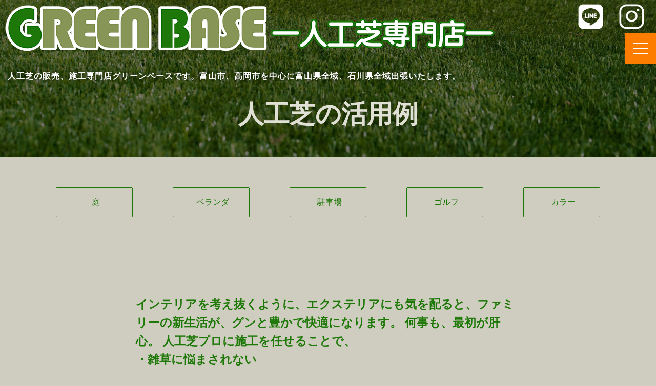

--- FILE ---
content_type: text/css; charset=utf-8
request_url: https://greenbase-toyama.com/wp-content/uploads/elementor/css/post-1134.css?ver=1767936417
body_size: 3867
content:
.elementor-widget-section .eael-protected-content-message{font-family:var( --e-global-typography-secondary-font-family ), Sans-serif;font-weight:var( --e-global-typography-secondary-font-weight );}.elementor-widget-section .protected-content-error-msg{font-family:var( --e-global-typography-secondary-font-family ), Sans-serif;font-weight:var( --e-global-typography-secondary-font-weight );}.elementor-1134 .elementor-element.elementor-element-6346bc23:not(.elementor-motion-effects-element-type-background), .elementor-1134 .elementor-element.elementor-element-6346bc23 > .elementor-motion-effects-container > .elementor-motion-effects-layer{background-image:url("https://greenbase-toyama.com/wp-content/uploads/2021/04/blog-img-1920-min-1.jpg");background-position:center center;background-repeat:no-repeat;background-size:cover;}.elementor-1134 .elementor-element.elementor-element-6346bc23 > .elementor-container{min-height:300px;}.elementor-1134 .elementor-element.elementor-element-6346bc23{transition:background 0.3s, border 0.3s, border-radius 0.3s, box-shadow 0.3s;margin-top:-210px;margin-bottom:0px;padding:0px 0px 50px 0px;}.elementor-1134 .elementor-element.elementor-element-6346bc23 > .elementor-background-overlay{transition:background 0.3s, border-radius 0.3s, opacity 0.3s;}.elementor-widget-heading .eael-protected-content-message{font-family:var( --e-global-typography-secondary-font-family ), Sans-serif;font-weight:var( --e-global-typography-secondary-font-weight );}.elementor-widget-heading .protected-content-error-msg{font-family:var( --e-global-typography-secondary-font-family ), Sans-serif;font-weight:var( --e-global-typography-secondary-font-weight );}.elementor-widget-heading .elementor-heading-title{font-family:var( --e-global-typography-primary-font-family ), Sans-serif;font-weight:var( --e-global-typography-primary-font-weight );color:var( --e-global-color-primary );}.elementor-1134 .elementor-element.elementor-element-144de251{text-align:center;}.elementor-1134 .elementor-element.elementor-element-144de251 .elementor-heading-title{font-family:"Roboto", Sans-serif;font-size:50px;font-weight:600;color:#E1E0D5;}.elementor-1134 .elementor-element.elementor-element-66707d76{padding:50px 0px 43px 0px;}.elementor-bc-flex-widget .elementor-1134 .elementor-element.elementor-element-1baac123.elementor-column .elementor-widget-wrap{align-items:center;}.elementor-1134 .elementor-element.elementor-element-1baac123.elementor-column.elementor-element[data-element_type="column"] > .elementor-widget-wrap.elementor-element-populated{align-content:center;align-items:center;}.elementor-1134 .elementor-element.elementor-element-1baac123.elementor-column > .elementor-widget-wrap{justify-content:center;}.elementor-widget-eael-creative-button .eael-protected-content-message{font-family:var( --e-global-typography-secondary-font-family ), Sans-serif;font-weight:var( --e-global-typography-secondary-font-weight );}.elementor-widget-eael-creative-button .protected-content-error-msg{font-family:var( --e-global-typography-secondary-font-family ), Sans-serif;font-weight:var( --e-global-typography-secondary-font-weight );}.elementor-widget-eael-creative-button .eael-creative-button .cretive-button-text{font-family:var( --e-global-typography-primary-font-family ), Sans-serif;font-weight:var( --e-global-typography-primary-font-weight );}.elementor-widget-eael-creative-button .eael-creative-button--rayen::before, 
                            .elementor-widget-eael-creative-button .eael-creative-button--winona::after, 
                            .elementor-widget-eael-creative-button .eael-creative-button--tamaya .eael-creative-button--tamaya-secondary span,
                            .elementor-widget-eael-creative-button .eael-creative-button.eael-creative-button--saqui::after{font-family:var( --e-global-typography-primary-font-family ), Sans-serif;font-weight:var( --e-global-typography-primary-font-weight );}.elementor-1134 .elementor-element.elementor-element-1e9b3990{width:initial;max-width:initial;}.elementor-1134 .elementor-element.elementor-element-1e9b3990 .eael-creative-button-icon-left svg, 
                    .elementor-1134 .elementor-element.elementor-element-1e9b3990 .eael-creative-button-icon-right svg{rotate:0deg;}.elementor-1134 .elementor-element.elementor-element-1e9b3990 .eael-creative-button-icon-left i,
                    .elementor-1134 .elementor-element.elementor-element-1e9b3990 .eael-creative-button-icon-right i{rotate:0deg;}.elementor-1134 .elementor-element.elementor-element-1e9b3990 .eael-creative-button .cretive-button-text{font-family:"Roboto", Sans-serif;font-weight:500;}.elementor-1134 .elementor-element.elementor-element-1e9b3990 .eael-creative-button i{font-size:30px;color:#ffffff;}.elementor-1134 .elementor-element.elementor-element-1e9b3990 .eael-creative-button svg{height:30px;width:30px;fill:#1E7808;}.elementor-1134 .elementor-element.elementor-element-1e9b3990 .eael-creative-button-wrapper{justify-content:center;}.elementor-1134 .elementor-element.elementor-element-1e9b3990 .eael-creative-button .creative-button-inner svg{fill:#ffffff;}.elementor-1134 .elementor-element.elementor-element-1e9b3990 .eael-creative-button{color:#1E7808;background-color:#FFFFFF00;border-style:solid;border-width:1px 1px 1px 1px;border-color:#1E7808;}.elementor-1134 .elementor-element.elementor-element-1e9b3990 .eael-creative-button.eael-creative-button--tamaya::before{color:#1E7808;background-color:#FFFFFF00;}.elementor-1134 .elementor-element.elementor-element-1e9b3990 .eael-creative-button.eael-creative-button--tamaya::after{color:#1E7808;background-color:#FFFFFF00;}.elementor-1134 .elementor-element.elementor-element-1e9b3990 .eael-creative-button.eael-creative-button--ujarak:hover{background-color:#FFFFFF00;}.elementor-1134 .elementor-element.elementor-element-1e9b3990 .eael-creative-button.eael-creative-button--wayra:hover{background-color:#FFFFFF00;}.elementor-1134 .elementor-element.elementor-element-1e9b3990 .eael-creative-button.eael-creative-button--rayen:hover{background-color:#FFFFFF00;}.elementor-1134 .elementor-element.elementor-element-1e9b3990 .eael-creative-button.eael-creative-button--pipaluk::after{background-color:#FFFFFF00;}.elementor-1134 .elementor-element.elementor-element-1e9b3990 .eael-creative-button.eael-creative-button--wave:hover{background-color:#FFFFFF00;}.elementor-1134 .elementor-element.elementor-element-1e9b3990 .eael-creative-button.eael-creative-button--aylen::before{background-color:#FFFFFF00;}.elementor-1134 .elementor-element.elementor-element-1e9b3990 .eael-creative-button.eael-creative-button--nuka::before{background-color:#FFFFFF00;}.elementor-1134 .elementor-element.elementor-element-1e9b3990 .eael-creative-button.eael-creative-button--nuka::after{background-color:#FFFFFF00;}.elementor-1134 .elementor-element.elementor-element-1e9b3990 .eael-creative-button.eael-creative-button--antiman::after{background-color:#FFFFFF00;}.elementor-1134 .elementor-element.elementor-element-1e9b3990 .eael-creative-button.eael-creative-button--quidel::after{background-color:#FFFFFF00;}.elementor-1134 .elementor-element.elementor-element-1e9b3990 .eael-creative-button:hover i{color:#ffffff;}.elementor-1134 .elementor-element.elementor-element-1e9b3990 .eael-creative-button:hover .creative-button-inner svg{fill:#ffffff;}.elementor-1134 .elementor-element.elementor-element-1e9b3990 .eael-creative-button:hover{color:#000000;background-color:#FFE287;}.elementor-1134 .elementor-element.elementor-element-1e9b3990 .eael-creative-button:hover svg{fill:#000000;}.elementor-1134 .elementor-element.elementor-element-1e9b3990 .eael-creative-button.eael-creative-button--winona::after{color:#000000;}.elementor-1134 .elementor-element.elementor-element-1e9b3990 .eael-creative-button.eael-creative-button--saqui::after{color:#000000;}.elementor-1134 .elementor-element.elementor-element-1e9b3990 .eael-creative-button.eael-creative-button--ujarak::before{background-color:#FFE287;}.elementor-1134 .elementor-element.elementor-element-1e9b3990 .eael-creative-button.eael-creative-button--wayra:hover::before{background-color:#FFE287;}.elementor-1134 .elementor-element.elementor-element-1e9b3990 .eael-creative-button.eael-creative-button--tamaya:hover{background-color:#FFE287;}.elementor-1134 .elementor-element.elementor-element-1e9b3990 .eael-creative-button.eael-creative-button--rayen::before{background-color:#FFE287;}.elementor-1134 .elementor-element.elementor-element-1e9b3990 .eael-creative-button.eael-creative-button--wave::before{background-color:#FFE287;}.elementor-1134 .elementor-element.elementor-element-1e9b3990 .eael-creative-button.eael-creative-button--wave:hover::before{background-color:#FFE287;}.elementor-1134 .elementor-element.elementor-element-1e9b3990 .eael-creative-button.eael-creative-button--aylen::after{background-color:#FFE287;}.elementor-1134 .elementor-element.elementor-element-1e9b3990 .eael-creative-button.eael-creative-button--saqui:hover{color:#FFE287;}.elementor-1134 .elementor-element.elementor-element-1e9b3990 .eael-creative-button.eael-creative-button--nuka:hover::after{background-color:#FFE287;}.elementor-1134 .elementor-element.elementor-element-1e9b3990 .eael-creative-button.eael-creative-button--quidel:hover::after{background-color:#FFE287;}.elementor-bc-flex-widget .elementor-1134 .elementor-element.elementor-element-70733c81.elementor-column .elementor-widget-wrap{align-items:center;}.elementor-1134 .elementor-element.elementor-element-70733c81.elementor-column.elementor-element[data-element_type="column"] > .elementor-widget-wrap.elementor-element-populated{align-content:center;align-items:center;}.elementor-1134 .elementor-element.elementor-element-70733c81.elementor-column > .elementor-widget-wrap{justify-content:center;}.elementor-1134 .elementor-element.elementor-element-74075a0f{width:initial;max-width:initial;}.elementor-1134 .elementor-element.elementor-element-74075a0f .eael-creative-button-icon-left svg, 
                    .elementor-1134 .elementor-element.elementor-element-74075a0f .eael-creative-button-icon-right svg{rotate:0deg;}.elementor-1134 .elementor-element.elementor-element-74075a0f .eael-creative-button-icon-left i,
                    .elementor-1134 .elementor-element.elementor-element-74075a0f .eael-creative-button-icon-right i{rotate:0deg;}.elementor-1134 .elementor-element.elementor-element-74075a0f .eael-creative-button .cretive-button-text{font-family:"Roboto", Sans-serif;font-weight:500;}.elementor-1134 .elementor-element.elementor-element-74075a0f .eael-creative-button i{font-size:30px;color:#ffffff;}.elementor-1134 .elementor-element.elementor-element-74075a0f .eael-creative-button svg{height:30px;width:30px;fill:#1E7808;}.elementor-1134 .elementor-element.elementor-element-74075a0f .eael-creative-button-wrapper{justify-content:center;}.elementor-1134 .elementor-element.elementor-element-74075a0f .eael-creative-button .creative-button-inner svg{fill:#ffffff;}.elementor-1134 .elementor-element.elementor-element-74075a0f .eael-creative-button{color:#1E7808;background-color:#FFFFFF00;border-style:solid;border-width:1px 1px 1px 1px;border-color:#1E7808;}.elementor-1134 .elementor-element.elementor-element-74075a0f .eael-creative-button.eael-creative-button--tamaya::before{color:#1E7808;background-color:#FFFFFF00;}.elementor-1134 .elementor-element.elementor-element-74075a0f .eael-creative-button.eael-creative-button--tamaya::after{color:#1E7808;background-color:#FFFFFF00;}.elementor-1134 .elementor-element.elementor-element-74075a0f .eael-creative-button.eael-creative-button--ujarak:hover{background-color:#FFFFFF00;}.elementor-1134 .elementor-element.elementor-element-74075a0f .eael-creative-button.eael-creative-button--wayra:hover{background-color:#FFFFFF00;}.elementor-1134 .elementor-element.elementor-element-74075a0f .eael-creative-button.eael-creative-button--rayen:hover{background-color:#FFFFFF00;}.elementor-1134 .elementor-element.elementor-element-74075a0f .eael-creative-button.eael-creative-button--pipaluk::after{background-color:#FFFFFF00;}.elementor-1134 .elementor-element.elementor-element-74075a0f .eael-creative-button.eael-creative-button--wave:hover{background-color:#FFFFFF00;}.elementor-1134 .elementor-element.elementor-element-74075a0f .eael-creative-button.eael-creative-button--aylen::before{background-color:#FFFFFF00;}.elementor-1134 .elementor-element.elementor-element-74075a0f .eael-creative-button.eael-creative-button--nuka::before{background-color:#FFFFFF00;}.elementor-1134 .elementor-element.elementor-element-74075a0f .eael-creative-button.eael-creative-button--nuka::after{background-color:#FFFFFF00;}.elementor-1134 .elementor-element.elementor-element-74075a0f .eael-creative-button.eael-creative-button--antiman::after{background-color:#FFFFFF00;}.elementor-1134 .elementor-element.elementor-element-74075a0f .eael-creative-button.eael-creative-button--quidel::after{background-color:#FFFFFF00;}.elementor-1134 .elementor-element.elementor-element-74075a0f .eael-creative-button:hover i{color:#ffffff;}.elementor-1134 .elementor-element.elementor-element-74075a0f .eael-creative-button:hover .creative-button-inner svg{fill:#ffffff;}.elementor-1134 .elementor-element.elementor-element-74075a0f .eael-creative-button:hover{color:#000000;background-color:#FFE287;}.elementor-1134 .elementor-element.elementor-element-74075a0f .eael-creative-button:hover svg{fill:#000000;}.elementor-1134 .elementor-element.elementor-element-74075a0f .eael-creative-button.eael-creative-button--winona::after{color:#000000;}.elementor-1134 .elementor-element.elementor-element-74075a0f .eael-creative-button.eael-creative-button--saqui::after{color:#000000;}.elementor-1134 .elementor-element.elementor-element-74075a0f .eael-creative-button.eael-creative-button--ujarak::before{background-color:#FFE287;}.elementor-1134 .elementor-element.elementor-element-74075a0f .eael-creative-button.eael-creative-button--wayra:hover::before{background-color:#FFE287;}.elementor-1134 .elementor-element.elementor-element-74075a0f .eael-creative-button.eael-creative-button--tamaya:hover{background-color:#FFE287;}.elementor-1134 .elementor-element.elementor-element-74075a0f .eael-creative-button.eael-creative-button--rayen::before{background-color:#FFE287;}.elementor-1134 .elementor-element.elementor-element-74075a0f .eael-creative-button.eael-creative-button--wave::before{background-color:#FFE287;}.elementor-1134 .elementor-element.elementor-element-74075a0f .eael-creative-button.eael-creative-button--wave:hover::before{background-color:#FFE287;}.elementor-1134 .elementor-element.elementor-element-74075a0f .eael-creative-button.eael-creative-button--aylen::after{background-color:#FFE287;}.elementor-1134 .elementor-element.elementor-element-74075a0f .eael-creative-button.eael-creative-button--saqui:hover{color:#FFE287;}.elementor-1134 .elementor-element.elementor-element-74075a0f .eael-creative-button.eael-creative-button--nuka:hover::after{background-color:#FFE287;}.elementor-1134 .elementor-element.elementor-element-74075a0f .eael-creative-button.eael-creative-button--quidel:hover::after{background-color:#FFE287;}.elementor-bc-flex-widget .elementor-1134 .elementor-element.elementor-element-899f625.elementor-column .elementor-widget-wrap{align-items:center;}.elementor-1134 .elementor-element.elementor-element-899f625.elementor-column.elementor-element[data-element_type="column"] > .elementor-widget-wrap.elementor-element-populated{align-content:center;align-items:center;}.elementor-1134 .elementor-element.elementor-element-899f625.elementor-column > .elementor-widget-wrap{justify-content:center;}.elementor-1134 .elementor-element.elementor-element-5e063698{width:initial;max-width:initial;}.elementor-1134 .elementor-element.elementor-element-5e063698 .eael-creative-button-icon-left svg, 
                    .elementor-1134 .elementor-element.elementor-element-5e063698 .eael-creative-button-icon-right svg{rotate:0deg;}.elementor-1134 .elementor-element.elementor-element-5e063698 .eael-creative-button-icon-left i,
                    .elementor-1134 .elementor-element.elementor-element-5e063698 .eael-creative-button-icon-right i{rotate:0deg;}.elementor-1134 .elementor-element.elementor-element-5e063698 .eael-creative-button .cretive-button-text{font-family:"Roboto", Sans-serif;font-weight:500;}.elementor-1134 .elementor-element.elementor-element-5e063698 .eael-creative-button i{font-size:30px;color:#ffffff;}.elementor-1134 .elementor-element.elementor-element-5e063698 .eael-creative-button svg{height:30px;width:30px;fill:#1E7808;}.elementor-1134 .elementor-element.elementor-element-5e063698 .eael-creative-button-wrapper{justify-content:center;}.elementor-1134 .elementor-element.elementor-element-5e063698 .eael-creative-button .creative-button-inner svg{fill:#ffffff;}.elementor-1134 .elementor-element.elementor-element-5e063698 .eael-creative-button{color:#1E7808;background-color:#FFFFFF00;border-style:solid;border-width:1px 1px 1px 1px;border-color:#1E7808;}.elementor-1134 .elementor-element.elementor-element-5e063698 .eael-creative-button.eael-creative-button--tamaya::before{color:#1E7808;background-color:#FFFFFF00;}.elementor-1134 .elementor-element.elementor-element-5e063698 .eael-creative-button.eael-creative-button--tamaya::after{color:#1E7808;background-color:#FFFFFF00;}.elementor-1134 .elementor-element.elementor-element-5e063698 .eael-creative-button.eael-creative-button--ujarak:hover{background-color:#FFFFFF00;}.elementor-1134 .elementor-element.elementor-element-5e063698 .eael-creative-button.eael-creative-button--wayra:hover{background-color:#FFFFFF00;}.elementor-1134 .elementor-element.elementor-element-5e063698 .eael-creative-button.eael-creative-button--rayen:hover{background-color:#FFFFFF00;}.elementor-1134 .elementor-element.elementor-element-5e063698 .eael-creative-button.eael-creative-button--pipaluk::after{background-color:#FFFFFF00;}.elementor-1134 .elementor-element.elementor-element-5e063698 .eael-creative-button.eael-creative-button--wave:hover{background-color:#FFFFFF00;}.elementor-1134 .elementor-element.elementor-element-5e063698 .eael-creative-button.eael-creative-button--aylen::before{background-color:#FFFFFF00;}.elementor-1134 .elementor-element.elementor-element-5e063698 .eael-creative-button.eael-creative-button--nuka::before{background-color:#FFFFFF00;}.elementor-1134 .elementor-element.elementor-element-5e063698 .eael-creative-button.eael-creative-button--nuka::after{background-color:#FFFFFF00;}.elementor-1134 .elementor-element.elementor-element-5e063698 .eael-creative-button.eael-creative-button--antiman::after{background-color:#FFFFFF00;}.elementor-1134 .elementor-element.elementor-element-5e063698 .eael-creative-button.eael-creative-button--quidel::after{background-color:#FFFFFF00;}.elementor-1134 .elementor-element.elementor-element-5e063698 .eael-creative-button:hover i{color:#ffffff;}.elementor-1134 .elementor-element.elementor-element-5e063698 .eael-creative-button:hover .creative-button-inner svg{fill:#ffffff;}.elementor-1134 .elementor-element.elementor-element-5e063698 .eael-creative-button:hover{color:#000000;background-color:#FFE287;}.elementor-1134 .elementor-element.elementor-element-5e063698 .eael-creative-button:hover svg{fill:#000000;}.elementor-1134 .elementor-element.elementor-element-5e063698 .eael-creative-button.eael-creative-button--winona::after{color:#000000;}.elementor-1134 .elementor-element.elementor-element-5e063698 .eael-creative-button.eael-creative-button--saqui::after{color:#000000;}.elementor-1134 .elementor-element.elementor-element-5e063698 .eael-creative-button.eael-creative-button--ujarak::before{background-color:#FFE287;}.elementor-1134 .elementor-element.elementor-element-5e063698 .eael-creative-button.eael-creative-button--wayra:hover::before{background-color:#FFE287;}.elementor-1134 .elementor-element.elementor-element-5e063698 .eael-creative-button.eael-creative-button--tamaya:hover{background-color:#FFE287;}.elementor-1134 .elementor-element.elementor-element-5e063698 .eael-creative-button.eael-creative-button--rayen::before{background-color:#FFE287;}.elementor-1134 .elementor-element.elementor-element-5e063698 .eael-creative-button.eael-creative-button--wave::before{background-color:#FFE287;}.elementor-1134 .elementor-element.elementor-element-5e063698 .eael-creative-button.eael-creative-button--wave:hover::before{background-color:#FFE287;}.elementor-1134 .elementor-element.elementor-element-5e063698 .eael-creative-button.eael-creative-button--aylen::after{background-color:#FFE287;}.elementor-1134 .elementor-element.elementor-element-5e063698 .eael-creative-button.eael-creative-button--saqui:hover{color:#FFE287;}.elementor-1134 .elementor-element.elementor-element-5e063698 .eael-creative-button.eael-creative-button--nuka:hover::after{background-color:#FFE287;}.elementor-1134 .elementor-element.elementor-element-5e063698 .eael-creative-button.eael-creative-button--quidel:hover::after{background-color:#FFE287;}.elementor-bc-flex-widget .elementor-1134 .elementor-element.elementor-element-5a8e44b3.elementor-column .elementor-widget-wrap{align-items:center;}.elementor-1134 .elementor-element.elementor-element-5a8e44b3.elementor-column.elementor-element[data-element_type="column"] > .elementor-widget-wrap.elementor-element-populated{align-content:center;align-items:center;}.elementor-1134 .elementor-element.elementor-element-5a8e44b3.elementor-column > .elementor-widget-wrap{justify-content:center;}.elementor-1134 .elementor-element.elementor-element-40027b13{width:initial;max-width:initial;}.elementor-1134 .elementor-element.elementor-element-40027b13 .eael-creative-button-icon-left svg, 
                    .elementor-1134 .elementor-element.elementor-element-40027b13 .eael-creative-button-icon-right svg{rotate:0deg;}.elementor-1134 .elementor-element.elementor-element-40027b13 .eael-creative-button-icon-left i,
                    .elementor-1134 .elementor-element.elementor-element-40027b13 .eael-creative-button-icon-right i{rotate:0deg;}.elementor-1134 .elementor-element.elementor-element-40027b13 .eael-creative-button .cretive-button-text{font-family:"Roboto", Sans-serif;font-weight:500;}.elementor-1134 .elementor-element.elementor-element-40027b13 .eael-creative-button i{font-size:30px;color:#ffffff;}.elementor-1134 .elementor-element.elementor-element-40027b13 .eael-creative-button svg{height:30px;width:30px;fill:#1E7808;}.elementor-1134 .elementor-element.elementor-element-40027b13 .eael-creative-button-wrapper{justify-content:center;}.elementor-1134 .elementor-element.elementor-element-40027b13 .eael-creative-button .creative-button-inner svg{fill:#ffffff;}.elementor-1134 .elementor-element.elementor-element-40027b13 .eael-creative-button{color:#1E7808;background-color:#FFFFFF00;border-style:solid;border-width:1px 1px 1px 1px;border-color:#1E7808;}.elementor-1134 .elementor-element.elementor-element-40027b13 .eael-creative-button.eael-creative-button--tamaya::before{color:#1E7808;background-color:#FFFFFF00;}.elementor-1134 .elementor-element.elementor-element-40027b13 .eael-creative-button.eael-creative-button--tamaya::after{color:#1E7808;background-color:#FFFFFF00;}.elementor-1134 .elementor-element.elementor-element-40027b13 .eael-creative-button.eael-creative-button--ujarak:hover{background-color:#FFFFFF00;}.elementor-1134 .elementor-element.elementor-element-40027b13 .eael-creative-button.eael-creative-button--wayra:hover{background-color:#FFFFFF00;}.elementor-1134 .elementor-element.elementor-element-40027b13 .eael-creative-button.eael-creative-button--rayen:hover{background-color:#FFFFFF00;}.elementor-1134 .elementor-element.elementor-element-40027b13 .eael-creative-button.eael-creative-button--pipaluk::after{background-color:#FFFFFF00;}.elementor-1134 .elementor-element.elementor-element-40027b13 .eael-creative-button.eael-creative-button--wave:hover{background-color:#FFFFFF00;}.elementor-1134 .elementor-element.elementor-element-40027b13 .eael-creative-button.eael-creative-button--aylen::before{background-color:#FFFFFF00;}.elementor-1134 .elementor-element.elementor-element-40027b13 .eael-creative-button.eael-creative-button--nuka::before{background-color:#FFFFFF00;}.elementor-1134 .elementor-element.elementor-element-40027b13 .eael-creative-button.eael-creative-button--nuka::after{background-color:#FFFFFF00;}.elementor-1134 .elementor-element.elementor-element-40027b13 .eael-creative-button.eael-creative-button--antiman::after{background-color:#FFFFFF00;}.elementor-1134 .elementor-element.elementor-element-40027b13 .eael-creative-button.eael-creative-button--quidel::after{background-color:#FFFFFF00;}.elementor-1134 .elementor-element.elementor-element-40027b13 .eael-creative-button:hover i{color:#ffffff;}.elementor-1134 .elementor-element.elementor-element-40027b13 .eael-creative-button:hover .creative-button-inner svg{fill:#ffffff;}.elementor-1134 .elementor-element.elementor-element-40027b13 .eael-creative-button:hover{color:#000000;background-color:#FFE287;}.elementor-1134 .elementor-element.elementor-element-40027b13 .eael-creative-button:hover svg{fill:#000000;}.elementor-1134 .elementor-element.elementor-element-40027b13 .eael-creative-button.eael-creative-button--winona::after{color:#000000;}.elementor-1134 .elementor-element.elementor-element-40027b13 .eael-creative-button.eael-creative-button--saqui::after{color:#000000;}.elementor-1134 .elementor-element.elementor-element-40027b13 .eael-creative-button.eael-creative-button--ujarak::before{background-color:#FFE287;}.elementor-1134 .elementor-element.elementor-element-40027b13 .eael-creative-button.eael-creative-button--wayra:hover::before{background-color:#FFE287;}.elementor-1134 .elementor-element.elementor-element-40027b13 .eael-creative-button.eael-creative-button--tamaya:hover{background-color:#FFE287;}.elementor-1134 .elementor-element.elementor-element-40027b13 .eael-creative-button.eael-creative-button--rayen::before{background-color:#FFE287;}.elementor-1134 .elementor-element.elementor-element-40027b13 .eael-creative-button.eael-creative-button--wave::before{background-color:#FFE287;}.elementor-1134 .elementor-element.elementor-element-40027b13 .eael-creative-button.eael-creative-button--wave:hover::before{background-color:#FFE287;}.elementor-1134 .elementor-element.elementor-element-40027b13 .eael-creative-button.eael-creative-button--aylen::after{background-color:#FFE287;}.elementor-1134 .elementor-element.elementor-element-40027b13 .eael-creative-button.eael-creative-button--saqui:hover{color:#FFE287;}.elementor-1134 .elementor-element.elementor-element-40027b13 .eael-creative-button.eael-creative-button--nuka:hover::after{background-color:#FFE287;}.elementor-1134 .elementor-element.elementor-element-40027b13 .eael-creative-button.eael-creative-button--quidel:hover::after{background-color:#FFE287;}.elementor-bc-flex-widget .elementor-1134 .elementor-element.elementor-element-673902a.elementor-column .elementor-widget-wrap{align-items:center;}.elementor-1134 .elementor-element.elementor-element-673902a.elementor-column.elementor-element[data-element_type="column"] > .elementor-widget-wrap.elementor-element-populated{align-content:center;align-items:center;}.elementor-1134 .elementor-element.elementor-element-673902a.elementor-column > .elementor-widget-wrap{justify-content:center;}.elementor-1134 .elementor-element.elementor-element-59efabdb{width:initial;max-width:initial;}.elementor-1134 .elementor-element.elementor-element-59efabdb .eael-creative-button-icon-left svg, 
                    .elementor-1134 .elementor-element.elementor-element-59efabdb .eael-creative-button-icon-right svg{rotate:0deg;}.elementor-1134 .elementor-element.elementor-element-59efabdb .eael-creative-button-icon-left i,
                    .elementor-1134 .elementor-element.elementor-element-59efabdb .eael-creative-button-icon-right i{rotate:0deg;}.elementor-1134 .elementor-element.elementor-element-59efabdb .eael-creative-button .cretive-button-text{font-family:"Roboto", Sans-serif;font-weight:500;}.elementor-1134 .elementor-element.elementor-element-59efabdb .eael-creative-button i{font-size:30px;color:#ffffff;}.elementor-1134 .elementor-element.elementor-element-59efabdb .eael-creative-button svg{height:30px;width:30px;fill:#1E7808;}.elementor-1134 .elementor-element.elementor-element-59efabdb .eael-creative-button-wrapper{justify-content:center;}.elementor-1134 .elementor-element.elementor-element-59efabdb .eael-creative-button .creative-button-inner svg{fill:#ffffff;}.elementor-1134 .elementor-element.elementor-element-59efabdb .eael-creative-button{color:#1E7808;background-color:#FFFFFF00;border-style:solid;border-width:1px 1px 1px 1px;border-color:#1E7808;}.elementor-1134 .elementor-element.elementor-element-59efabdb .eael-creative-button.eael-creative-button--tamaya::before{color:#1E7808;background-color:#FFFFFF00;}.elementor-1134 .elementor-element.elementor-element-59efabdb .eael-creative-button.eael-creative-button--tamaya::after{color:#1E7808;background-color:#FFFFFF00;}.elementor-1134 .elementor-element.elementor-element-59efabdb .eael-creative-button.eael-creative-button--ujarak:hover{background-color:#FFFFFF00;}.elementor-1134 .elementor-element.elementor-element-59efabdb .eael-creative-button.eael-creative-button--wayra:hover{background-color:#FFFFFF00;}.elementor-1134 .elementor-element.elementor-element-59efabdb .eael-creative-button.eael-creative-button--rayen:hover{background-color:#FFFFFF00;}.elementor-1134 .elementor-element.elementor-element-59efabdb .eael-creative-button.eael-creative-button--pipaluk::after{background-color:#FFFFFF00;}.elementor-1134 .elementor-element.elementor-element-59efabdb .eael-creative-button.eael-creative-button--wave:hover{background-color:#FFFFFF00;}.elementor-1134 .elementor-element.elementor-element-59efabdb .eael-creative-button.eael-creative-button--aylen::before{background-color:#FFFFFF00;}.elementor-1134 .elementor-element.elementor-element-59efabdb .eael-creative-button.eael-creative-button--nuka::before{background-color:#FFFFFF00;}.elementor-1134 .elementor-element.elementor-element-59efabdb .eael-creative-button.eael-creative-button--nuka::after{background-color:#FFFFFF00;}.elementor-1134 .elementor-element.elementor-element-59efabdb .eael-creative-button.eael-creative-button--antiman::after{background-color:#FFFFFF00;}.elementor-1134 .elementor-element.elementor-element-59efabdb .eael-creative-button.eael-creative-button--quidel::after{background-color:#FFFFFF00;}.elementor-1134 .elementor-element.elementor-element-59efabdb .eael-creative-button:hover i{color:#ffffff;}.elementor-1134 .elementor-element.elementor-element-59efabdb .eael-creative-button:hover .creative-button-inner svg{fill:#ffffff;}.elementor-1134 .elementor-element.elementor-element-59efabdb .eael-creative-button:hover{color:#000000;background-color:#FFE287;}.elementor-1134 .elementor-element.elementor-element-59efabdb .eael-creative-button:hover svg{fill:#000000;}.elementor-1134 .elementor-element.elementor-element-59efabdb .eael-creative-button.eael-creative-button--winona::after{color:#000000;}.elementor-1134 .elementor-element.elementor-element-59efabdb .eael-creative-button.eael-creative-button--saqui::after{color:#000000;}.elementor-1134 .elementor-element.elementor-element-59efabdb .eael-creative-button.eael-creative-button--ujarak::before{background-color:#FFE287;}.elementor-1134 .elementor-element.elementor-element-59efabdb .eael-creative-button.eael-creative-button--wayra:hover::before{background-color:#FFE287;}.elementor-1134 .elementor-element.elementor-element-59efabdb .eael-creative-button.eael-creative-button--tamaya:hover{background-color:#FFE287;}.elementor-1134 .elementor-element.elementor-element-59efabdb .eael-creative-button.eael-creative-button--rayen::before{background-color:#FFE287;}.elementor-1134 .elementor-element.elementor-element-59efabdb .eael-creative-button.eael-creative-button--wave::before{background-color:#FFE287;}.elementor-1134 .elementor-element.elementor-element-59efabdb .eael-creative-button.eael-creative-button--wave:hover::before{background-color:#FFE287;}.elementor-1134 .elementor-element.elementor-element-59efabdb .eael-creative-button.eael-creative-button--aylen::after{background-color:#FFE287;}.elementor-1134 .elementor-element.elementor-element-59efabdb .eael-creative-button.eael-creative-button--saqui:hover{color:#FFE287;}.elementor-1134 .elementor-element.elementor-element-59efabdb .eael-creative-button.eael-creative-button--nuka:hover::after{background-color:#FFE287;}.elementor-1134 .elementor-element.elementor-element-59efabdb .eael-creative-button.eael-creative-button--quidel:hover::after{background-color:#FFE287;}.elementor-1134 .elementor-element.elementor-element-39783352{padding:60px 0px 0px 0px;}.elementor-bc-flex-widget .elementor-1134 .elementor-element.elementor-element-693e0775.elementor-column .elementor-widget-wrap{align-items:center;}.elementor-1134 .elementor-element.elementor-element-693e0775.elementor-column.elementor-element[data-element_type="column"] > .elementor-widget-wrap.elementor-element-populated{align-content:center;align-items:center;}.elementor-1134 .elementor-element.elementor-element-693e0775.elementor-column > .elementor-widget-wrap{justify-content:center;}.elementor-1134 .elementor-element.elementor-element-693e0775 > .elementor-widget-wrap > .elementor-widget:not(.elementor-widget__width-auto):not(.elementor-widget__width-initial):not(:last-child):not(.elementor-absolute){margin-bottom:0px;}.elementor-1134 .elementor-element.elementor-element-693e0775 > .elementor-element-populated{margin:0px 0px 0px 0px;--e-column-margin-right:0px;--e-column-margin-left:0px;padding:0px 0px 0px 0px;}.elementor-1134 .elementor-element.elementor-element-6781cc64{width:var( --container-widget-width, 750px );max-width:750px;--container-widget-width:750px;--container-widget-flex-grow:0;}.elementor-1134 .elementor-element.elementor-element-6781cc64 > .elementor-widget-container{padding:30px 0px 50px 0px;}.elementor-1134 .elementor-element.elementor-element-6781cc64 .elementor-heading-title{font-family:"Roboto", Sans-serif;font-size:23px;font-weight:600;line-height:1.6em;color:#1E7808;}.elementor-1134 .elementor-element.elementor-element-6386d002 > .elementor-container{max-width:1500px;}.elementor-widget-eael-flip-box .eael-protected-content-message{font-family:var( --e-global-typography-secondary-font-family ), Sans-serif;font-weight:var( --e-global-typography-secondary-font-weight );}.elementor-widget-eael-flip-box .protected-content-error-msg{font-family:var( --e-global-typography-secondary-font-family ), Sans-serif;font-weight:var( --e-global-typography-secondary-font-weight );}.elementor-1134 .elementor-element.elementor-element-60077010 .eael-elements-flip-box-front-container{background-color:#FFFFFF;background-image:url("https://greenbase-toyama.com/wp-content/uploads/2021/04/niwa-30-400-min-1-1.jpg");align-items:center;background-position:center center;background-repeat:no-repeat;background-size:cover;}.elementor-1134 .elementor-element.elementor-element-60077010 .eael-elements-flip-box-rear-container{background-color:#502FC600;background-image:url("https://greenbase-toyama.com/wp-content/uploads/2021/04/niwa-30-400-min-1-1.jpg");align-items:center;background-position:center center;background-repeat:no-repeat;background-size:cover;}.elementor-1134 .elementor-element.elementor-element-60077010 .eael-elements-flip-box-flip-card{transition-duration:500ms;}.elementor-1134 .elementor-element.elementor-element-60077010 .eael-flipbox-fixed-height:not(.eael-template){height:300px;}.elementor-1134 .elementor-element.elementor-element-60077010 .eael-flipbox-fixed-height.eael-template{min-height:300px;}.elementor-1134 .elementor-element.elementor-element-60077010 .eael-elements-flip-box-rear-container .eael-elements-flip-box-padding{text-align:center;}.elementor-1134 .elementor-element.elementor-element-60077010 .eael-elements-flip-box-front-container .eael-elements-flip-box-heading{color:#FFFFFF;font-size:50px;font-weight:bold;}.elementor-1134 .elementor-element.elementor-element-60077010 .eael-elements-flip-box-front-container .eael-elements-flip-box-content{color:#fff;}.elementor-1134 .elementor-element.elementor-element-60077010 .eael-elements-flip-box-rear-container .eael-elements-flip-box-heading{color:#FFE287;font-size:50px;font-weight:bold;}.elementor-1134 .elementor-element.elementor-element-60077010 .eael-elements-flip-box-rear-container .eael-elements-flip-box-content{color:#fff;}.elementor-1134 .elementor-element.elementor-element-7d6fc4d0 .eael-elements-flip-box-front-container{background-color:#8A35FF00;background-image:url("https://greenbase-toyama.com/wp-content/uploads/2021/06/bera-400-min.jpg");align-items:center;background-position:center center;background-repeat:no-repeat;background-size:cover;}.elementor-1134 .elementor-element.elementor-element-7d6fc4d0 .eael-elements-flip-box-rear-container{background-color:#502FC600;background-image:url("https://greenbase-toyama.com/wp-content/uploads/2021/06/bera-400-min.jpg");align-items:center;background-position:center center;background-repeat:no-repeat;background-size:cover;}.elementor-1134 .elementor-element.elementor-element-7d6fc4d0 .eael-elements-flip-box-flip-card{transition-duration:500ms;}.elementor-1134 .elementor-element.elementor-element-7d6fc4d0 .eael-flipbox-fixed-height:not(.eael-template){height:300px;}.elementor-1134 .elementor-element.elementor-element-7d6fc4d0 .eael-flipbox-fixed-height.eael-template{min-height:300px;}.elementor-1134 .elementor-element.elementor-element-7d6fc4d0 .eael-elements-flip-box-rear-container .eael-elements-flip-box-padding{text-align:center;}.elementor-1134 .elementor-element.elementor-element-7d6fc4d0 .eael-elements-flip-box-front-container .eael-elements-flip-box-icon-image .ea-flipbox-icon{color:#fff;fill:#fff;font-size:40px;}.elementor-1134 .elementor-element.elementor-element-7d6fc4d0 .eael-elements-flip-box-front-container .eael-elements-flip-box-icon-image svg{color:#fff;fill:#fff;}.elementor-1134 .elementor-element.elementor-element-7d6fc4d0 .eael-elements-flip-box-front-container .eael-elements-flip-box-icon-image svg.ea-flipbox-icon{height:40px;width:40px;line-height:40px;}.elementor-1134 .elementor-element.elementor-element-7d6fc4d0 .eael-elements-flip-box-rear-container .eael-elements-flip-box-icon-image .ea-flipbox-icon{color:#fff;fill:#fff;font-size:40px;}.elementor-1134 .elementor-element.elementor-element-7d6fc4d0 .eael-elements-flip-box-rear-container .eael-elements-flip-box-icon-image .ea-flipbox-icon svg{color:#fff;fill:#fff;}.elementor-1134 .elementor-element.elementor-element-7d6fc4d0 .eael-elements-flip-box-rear-container .eael-elements-flip-box-icon-image svg.ea-flipbox-icon{height:40px;width:40px;line-height:40px;}.elementor-1134 .elementor-element.elementor-element-7d6fc4d0 .eael-elements-flip-box-front-container .eael-elements-flip-box-heading{color:#fff;font-size:50px;font-weight:bold;line-height:1.5em;}.elementor-1134 .elementor-element.elementor-element-7d6fc4d0 .eael-elements-flip-box-front-container .eael-elements-flip-box-content{color:#fff;}.elementor-1134 .elementor-element.elementor-element-7d6fc4d0 .eael-elements-flip-box-rear-container .eael-elements-flip-box-heading{color:#FFE287;font-size:50px;font-weight:bold;}.elementor-1134 .elementor-element.elementor-element-7d6fc4d0 .eael-elements-flip-box-rear-container .eael-elements-flip-box-content{color:#fff;}.elementor-1134 .elementor-element.elementor-element-49f0aee1 .eael-elements-flip-box-front-container{background-color:#8A35FF00;background-image:url("https://greenbase-toyama.com/wp-content/uploads/2021/06/pak-1-400-min.jpg");align-items:center;background-position:center center;background-repeat:no-repeat;background-size:cover;}.elementor-1134 .elementor-element.elementor-element-49f0aee1 .eael-elements-flip-box-rear-container{background-color:#502FC600;background-image:url("https://greenbase-toyama.com/wp-content/uploads/2021/06/pak-1-400-min.jpg");align-items:center;background-position:center center;background-repeat:no-repeat;background-size:cover;}.elementor-1134 .elementor-element.elementor-element-49f0aee1 .eael-elements-flip-box-flip-card{transition-duration:500ms;}.elementor-1134 .elementor-element.elementor-element-49f0aee1 .eael-flipbox-fixed-height:not(.eael-template){height:300px;}.elementor-1134 .elementor-element.elementor-element-49f0aee1 .eael-flipbox-fixed-height.eael-template{min-height:300px;}.elementor-1134 .elementor-element.elementor-element-49f0aee1 .eael-elements-flip-box-rear-container .eael-elements-flip-box-padding{text-align:center;}.elementor-1134 .elementor-element.elementor-element-49f0aee1 .eael-elements-flip-box-front-container .eael-elements-flip-box-icon-image .ea-flipbox-icon{color:#fff;fill:#fff;font-size:40px;}.elementor-1134 .elementor-element.elementor-element-49f0aee1 .eael-elements-flip-box-front-container .eael-elements-flip-box-icon-image svg{color:#fff;fill:#fff;}.elementor-1134 .elementor-element.elementor-element-49f0aee1 .eael-elements-flip-box-front-container .eael-elements-flip-box-icon-image svg.ea-flipbox-icon{height:40px;width:40px;line-height:40px;}.elementor-1134 .elementor-element.elementor-element-49f0aee1 .eael-elements-flip-box-rear-container .eael-elements-flip-box-icon-image .ea-flipbox-icon{color:#fff;fill:#fff;font-size:40px;}.elementor-1134 .elementor-element.elementor-element-49f0aee1 .eael-elements-flip-box-rear-container .eael-elements-flip-box-icon-image .ea-flipbox-icon svg{color:#fff;fill:#fff;}.elementor-1134 .elementor-element.elementor-element-49f0aee1 .eael-elements-flip-box-rear-container .eael-elements-flip-box-icon-image svg.ea-flipbox-icon{height:40px;width:40px;line-height:40px;}.elementor-1134 .elementor-element.elementor-element-49f0aee1 .eael-elements-flip-box-front-container .eael-elements-flip-box-heading{color:#fff;font-size:50px;font-weight:bold;}.elementor-1134 .elementor-element.elementor-element-49f0aee1 .eael-elements-flip-box-front-container .eael-elements-flip-box-content{color:#fff;}.elementor-1134 .elementor-element.elementor-element-49f0aee1 .eael-elements-flip-box-rear-container .eael-elements-flip-box-heading{color:#FFE287;font-size:50px;font-weight:bold;}.elementor-1134 .elementor-element.elementor-element-49f0aee1 .eael-elements-flip-box-rear-container .eael-elements-flip-box-content{color:#fff;}.elementor-1134 .elementor-element.elementor-element-a962caa > .elementor-container{max-width:1500px;}.elementor-1134 .elementor-element.elementor-element-0fe213b .eael-elements-flip-box-front-container{background-color:#FFFFFF;background-image:url("https://greenbase-toyama.com/wp-content/uploads/2021/04/golf-33-400-min-1.jpg");align-items:center;background-position:center center;background-repeat:no-repeat;background-size:cover;}.elementor-1134 .elementor-element.elementor-element-0fe213b .eael-elements-flip-box-rear-container{background-color:#502FC600;background-image:url("https://greenbase-toyama.com/wp-content/uploads/2021/04/golf-33-400-min-1.jpg");align-items:center;background-position:center center;background-repeat:no-repeat;background-size:cover;}.elementor-1134 .elementor-element.elementor-element-0fe213b .eael-elements-flip-box-flip-card{transition-duration:500ms;}.elementor-1134 .elementor-element.elementor-element-0fe213b .eael-flipbox-fixed-height:not(.eael-template){height:300px;}.elementor-1134 .elementor-element.elementor-element-0fe213b .eael-flipbox-fixed-height.eael-template{min-height:300px;}.elementor-1134 .elementor-element.elementor-element-0fe213b .eael-elements-flip-box-rear-container .eael-elements-flip-box-padding{text-align:center;}.elementor-1134 .elementor-element.elementor-element-0fe213b .eael-elements-flip-box-front-container .eael-elements-flip-box-heading{color:#FFFFFF;font-size:50px;font-weight:bold;}.elementor-1134 .elementor-element.elementor-element-0fe213b .eael-elements-flip-box-front-container .eael-elements-flip-box-content{color:#fff;}.elementor-1134 .elementor-element.elementor-element-0fe213b .eael-elements-flip-box-rear-container .eael-elements-flip-box-heading{color:#FFE287;font-size:50px;font-weight:bold;}.elementor-1134 .elementor-element.elementor-element-0fe213b .eael-elements-flip-box-rear-container .eael-elements-flip-box-content{color:#fff;}.elementor-1134 .elementor-element.elementor-element-29adc07 .eael-elements-flip-box-front-container{background-color:#8A35FF00;background-image:url("https://greenbase-toyama.com/wp-content/uploads/2021/04/gijyu-400-2-1.jpg");align-items:center;background-position:center center;background-repeat:no-repeat;background-size:cover;}.elementor-1134 .elementor-element.elementor-element-29adc07 .eael-elements-flip-box-rear-container{background-color:#502FC600;background-image:url("https://greenbase-toyama.com/wp-content/uploads/2021/04/gijyu-400-2-1.jpg");align-items:center;background-position:center center;background-repeat:no-repeat;background-size:cover;}.elementor-1134 .elementor-element.elementor-element-29adc07 .eael-elements-flip-box-flip-card{transition-duration:500ms;}.elementor-1134 .elementor-element.elementor-element-29adc07 .eael-flipbox-fixed-height:not(.eael-template){height:300px;}.elementor-1134 .elementor-element.elementor-element-29adc07 .eael-flipbox-fixed-height.eael-template{min-height:300px;}.elementor-1134 .elementor-element.elementor-element-29adc07 .eael-elements-flip-box-rear-container .eael-elements-flip-box-padding{text-align:center;}.elementor-1134 .elementor-element.elementor-element-29adc07 .eael-elements-flip-box-front-container .eael-elements-flip-box-icon-image .ea-flipbox-icon{color:#fff;fill:#fff;font-size:40px;}.elementor-1134 .elementor-element.elementor-element-29adc07 .eael-elements-flip-box-front-container .eael-elements-flip-box-icon-image svg{color:#fff;fill:#fff;}.elementor-1134 .elementor-element.elementor-element-29adc07 .eael-elements-flip-box-front-container .eael-elements-flip-box-icon-image svg.ea-flipbox-icon{height:40px;width:40px;line-height:40px;}.elementor-1134 .elementor-element.elementor-element-29adc07 .eael-elements-flip-box-rear-container .eael-elements-flip-box-icon-image .ea-flipbox-icon{color:#fff;fill:#fff;font-size:40px;}.elementor-1134 .elementor-element.elementor-element-29adc07 .eael-elements-flip-box-rear-container .eael-elements-flip-box-icon-image .ea-flipbox-icon svg{color:#fff;fill:#fff;}.elementor-1134 .elementor-element.elementor-element-29adc07 .eael-elements-flip-box-rear-container .eael-elements-flip-box-icon-image svg.ea-flipbox-icon{height:40px;width:40px;line-height:40px;}.elementor-1134 .elementor-element.elementor-element-29adc07 .eael-elements-flip-box-front-container .eael-elements-flip-box-heading{color:#fff;font-size:50px;font-weight:bold;line-height:1.5em;}.elementor-1134 .elementor-element.elementor-element-29adc07 .eael-elements-flip-box-front-container .eael-elements-flip-box-content{color:#fff;}.elementor-1134 .elementor-element.elementor-element-29adc07 .eael-elements-flip-box-rear-container .eael-elements-flip-box-heading{color:#FFE287;font-size:50px;font-weight:bold;}.elementor-1134 .elementor-element.elementor-element-29adc07 .eael-elements-flip-box-rear-container .eael-elements-flip-box-content{color:#fff;}.elementor-1134 .elementor-element.elementor-element-2008e27{padding:100px 0px 100px 0px;}.elementor-1134 .elementor-element.elementor-element-85f379e > .elementor-widget-wrap > .elementor-widget:not(.elementor-widget__width-auto):not(.elementor-widget__width-initial):not(:last-child):not(.elementor-absolute){margin-bottom:0px;}.elementor-1134 .elementor-element.elementor-element-85f379e > .elementor-element-populated{padding:0px 0px 0px 0px;}.elementor-widget-image .eael-protected-content-message{font-family:var( --e-global-typography-secondary-font-family ), Sans-serif;font-weight:var( --e-global-typography-secondary-font-weight );}.elementor-widget-image .protected-content-error-msg{font-family:var( --e-global-typography-secondary-font-family ), Sans-serif;font-weight:var( --e-global-typography-secondary-font-weight );}.elementor-widget-image .widget-image-caption{color:var( --e-global-color-text );font-family:var( --e-global-typography-text-font-family ), Sans-serif;font-weight:var( --e-global-typography-text-font-weight );}.elementor-1134 .elementor-element.elementor-element-a905c81 > .elementor-widget-container{padding:20px 0px 40px 0px;}.elementor-1134 .elementor-element.elementor-element-2c08b00 > .elementor-widget-container{padding:0px 0px 10px 0px;}.elementor-1134 .elementor-element.elementor-element-2c08b00{text-align:center;}.elementor-1134 .elementor-element.elementor-element-2c08b00 .elementor-heading-title{font-family:"Roboto", Sans-serif;font-size:40px;font-weight:600;color:#1E7808;}.elementor-1134 .elementor-element.elementor-element-003c5f0 > .elementor-widget-container{padding:0px 0px 20px 0px;}.elementor-1134 .elementor-element.elementor-element-003c5f0{text-align:center;}.elementor-1134 .elementor-element.elementor-element-003c5f0 .elementor-heading-title{font-family:"Roboto", Sans-serif;font-size:30px;font-weight:600;line-height:1.7em;color:#1E7808;}.elementor-1134 .elementor-element.elementor-element-715d04b{text-align:center;}.elementor-1134 .elementor-element.elementor-element-715d04b .elementor-heading-title{font-family:"Roboto", Sans-serif;font-size:18px;font-weight:600;line-height:1.7em;letter-spacing:1.5px;color:#1E7808;}.elementor-1134 .elementor-element.elementor-element-b052e70{padding:0px 0px 40px 0px;}.elementor-bc-flex-widget .elementor-1134 .elementor-element.elementor-element-d7a0c7e.elementor-column .elementor-widget-wrap{align-items:center;}.elementor-1134 .elementor-element.elementor-element-d7a0c7e.elementor-column.elementor-element[data-element_type="column"] > .elementor-widget-wrap.elementor-element-populated{align-content:center;align-items:center;}.elementor-1134 .elementor-element.elementor-element-d7a0c7e.elementor-column > .elementor-widget-wrap{justify-content:flex-end;}.elementor-1134 .elementor-element.elementor-element-eb0ba51{width:initial;max-width:initial;}.elementor-1134 .elementor-element.elementor-element-eb0ba51 > .elementor-widget-container{padding:0px 50px 0px 0px;}.elementor-1134 .elementor-element.elementor-element-eb0ba51 .eael-creative-button-icon-left svg, 
                    .elementor-1134 .elementor-element.elementor-element-eb0ba51 .eael-creative-button-icon-right svg{rotate:0deg;}.elementor-1134 .elementor-element.elementor-element-eb0ba51 .eael-creative-button-icon-left i,
                    .elementor-1134 .elementor-element.elementor-element-eb0ba51 .eael-creative-button-icon-right i{rotate:0deg;}.elementor-1134 .elementor-element.elementor-element-eb0ba51 .eael-creative-button .cretive-button-text{font-family:"Roboto", Sans-serif;font-weight:500;}.elementor-1134 .elementor-element.elementor-element-eb0ba51 .eael-creative-button i{font-size:30px;color:#ffffff;}.elementor-1134 .elementor-element.elementor-element-eb0ba51 .eael-creative-button svg{height:30px;width:30px;fill:#FFFFFF;}.elementor-1134 .elementor-element.elementor-element-eb0ba51 .eael-creative-button-wrapper{justify-content:center;}.elementor-1134 .elementor-element.elementor-element-eb0ba51 .eael-creative-button .creative-button-inner svg{fill:#ffffff;}.elementor-1134 .elementor-element.elementor-element-eb0ba51 .eael-creative-button{color:#FFFFFF;background-color:#1E7808;border-style:solid;border-width:1px 1px 1px 1px;border-color:#1E7808;}.elementor-1134 .elementor-element.elementor-element-eb0ba51 .eael-creative-button.eael-creative-button--tamaya::before{color:#FFFFFF;background-color:#1E7808;}.elementor-1134 .elementor-element.elementor-element-eb0ba51 .eael-creative-button.eael-creative-button--tamaya::after{color:#FFFFFF;background-color:#1E7808;}.elementor-1134 .elementor-element.elementor-element-eb0ba51 .eael-creative-button.eael-creative-button--ujarak:hover{background-color:#1E7808;}.elementor-1134 .elementor-element.elementor-element-eb0ba51 .eael-creative-button.eael-creative-button--wayra:hover{background-color:#1E7808;}.elementor-1134 .elementor-element.elementor-element-eb0ba51 .eael-creative-button.eael-creative-button--rayen:hover{background-color:#1E7808;}.elementor-1134 .elementor-element.elementor-element-eb0ba51 .eael-creative-button.eael-creative-button--pipaluk::after{background-color:#1E7808;}.elementor-1134 .elementor-element.elementor-element-eb0ba51 .eael-creative-button.eael-creative-button--wave:hover{background-color:#1E7808;}.elementor-1134 .elementor-element.elementor-element-eb0ba51 .eael-creative-button.eael-creative-button--aylen::before{background-color:#1E7808;}.elementor-1134 .elementor-element.elementor-element-eb0ba51 .eael-creative-button.eael-creative-button--nuka::before{background-color:#1E7808;}.elementor-1134 .elementor-element.elementor-element-eb0ba51 .eael-creative-button.eael-creative-button--nuka::after{background-color:#1E7808;}.elementor-1134 .elementor-element.elementor-element-eb0ba51 .eael-creative-button.eael-creative-button--antiman::after{background-color:#1E7808;}.elementor-1134 .elementor-element.elementor-element-eb0ba51 .eael-creative-button.eael-creative-button--quidel::after{background-color:#1E7808;}.elementor-1134 .elementor-element.elementor-element-eb0ba51 .eael-creative-button:hover i{color:#ffffff;}.elementor-1134 .elementor-element.elementor-element-eb0ba51 .eael-creative-button:hover .creative-button-inner svg{fill:#ffffff;}.elementor-1134 .elementor-element.elementor-element-eb0ba51 .eael-creative-button:hover{color:#000000;background-color:#FFE287;}.elementor-1134 .elementor-element.elementor-element-eb0ba51 .eael-creative-button:hover svg{fill:#000000;}.elementor-1134 .elementor-element.elementor-element-eb0ba51 .eael-creative-button.eael-creative-button--winona::after{color:#000000;}.elementor-1134 .elementor-element.elementor-element-eb0ba51 .eael-creative-button.eael-creative-button--saqui::after{color:#000000;}.elementor-1134 .elementor-element.elementor-element-eb0ba51 .eael-creative-button.eael-creative-button--ujarak::before{background-color:#FFE287;}.elementor-1134 .elementor-element.elementor-element-eb0ba51 .eael-creative-button.eael-creative-button--wayra:hover::before{background-color:#FFE287;}.elementor-1134 .elementor-element.elementor-element-eb0ba51 .eael-creative-button.eael-creative-button--tamaya:hover{background-color:#FFE287;}.elementor-1134 .elementor-element.elementor-element-eb0ba51 .eael-creative-button.eael-creative-button--rayen::before{background-color:#FFE287;}.elementor-1134 .elementor-element.elementor-element-eb0ba51 .eael-creative-button.eael-creative-button--wave::before{background-color:#FFE287;}.elementor-1134 .elementor-element.elementor-element-eb0ba51 .eael-creative-button.eael-creative-button--wave:hover::before{background-color:#FFE287;}.elementor-1134 .elementor-element.elementor-element-eb0ba51 .eael-creative-button.eael-creative-button--aylen::after{background-color:#FFE287;}.elementor-1134 .elementor-element.elementor-element-eb0ba51 .eael-creative-button.eael-creative-button--saqui:hover{color:#FFE287;}.elementor-1134 .elementor-element.elementor-element-eb0ba51 .eael-creative-button.eael-creative-button--nuka:hover::after{background-color:#FFE287;}.elementor-1134 .elementor-element.elementor-element-eb0ba51 .eael-creative-button.eael-creative-button--quidel:hover::after{background-color:#FFE287;}.elementor-bc-flex-widget .elementor-1134 .elementor-element.elementor-element-74ec989.elementor-column .elementor-widget-wrap{align-items:center;}.elementor-1134 .elementor-element.elementor-element-74ec989.elementor-column.elementor-element[data-element_type="column"] > .elementor-widget-wrap.elementor-element-populated{align-content:center;align-items:center;}.elementor-1134 .elementor-element.elementor-element-74ec989.elementor-column > .elementor-widget-wrap{justify-content:flex-start;}.elementor-1134 .elementor-element.elementor-element-c2f56ab{width:initial;max-width:initial;}.elementor-1134 .elementor-element.elementor-element-c2f56ab > .elementor-widget-container{padding:0px 0px 0px 50px;}.elementor-1134 .elementor-element.elementor-element-c2f56ab .eael-creative-button-icon-left svg, 
                    .elementor-1134 .elementor-element.elementor-element-c2f56ab .eael-creative-button-icon-right svg{rotate:0deg;}.elementor-1134 .elementor-element.elementor-element-c2f56ab .eael-creative-button-icon-left i,
                    .elementor-1134 .elementor-element.elementor-element-c2f56ab .eael-creative-button-icon-right i{rotate:0deg;}.elementor-1134 .elementor-element.elementor-element-c2f56ab .eael-creative-button .cretive-button-text{font-family:"Roboto", Sans-serif;font-weight:500;}.elementor-1134 .elementor-element.elementor-element-c2f56ab .eael-creative-button i{font-size:30px;color:#ffffff;}.elementor-1134 .elementor-element.elementor-element-c2f56ab .eael-creative-button svg{height:30px;width:30px;fill:#FFFFFF;}.elementor-1134 .elementor-element.elementor-element-c2f56ab .eael-creative-button-wrapper{justify-content:center;}.elementor-1134 .elementor-element.elementor-element-c2f56ab .eael-creative-button .creative-button-inner svg{fill:#ffffff;}.elementor-1134 .elementor-element.elementor-element-c2f56ab .eael-creative-button{color:#FFFFFF;background-color:#1E7808;border-style:solid;border-width:1px 1px 1px 1px;border-color:#1E7808;}.elementor-1134 .elementor-element.elementor-element-c2f56ab .eael-creative-button.eael-creative-button--tamaya::before{color:#FFFFFF;background-color:#1E7808;}.elementor-1134 .elementor-element.elementor-element-c2f56ab .eael-creative-button.eael-creative-button--tamaya::after{color:#FFFFFF;background-color:#1E7808;}.elementor-1134 .elementor-element.elementor-element-c2f56ab .eael-creative-button.eael-creative-button--ujarak:hover{background-color:#1E7808;}.elementor-1134 .elementor-element.elementor-element-c2f56ab .eael-creative-button.eael-creative-button--wayra:hover{background-color:#1E7808;}.elementor-1134 .elementor-element.elementor-element-c2f56ab .eael-creative-button.eael-creative-button--rayen:hover{background-color:#1E7808;}.elementor-1134 .elementor-element.elementor-element-c2f56ab .eael-creative-button.eael-creative-button--pipaluk::after{background-color:#1E7808;}.elementor-1134 .elementor-element.elementor-element-c2f56ab .eael-creative-button.eael-creative-button--wave:hover{background-color:#1E7808;}.elementor-1134 .elementor-element.elementor-element-c2f56ab .eael-creative-button.eael-creative-button--aylen::before{background-color:#1E7808;}.elementor-1134 .elementor-element.elementor-element-c2f56ab .eael-creative-button.eael-creative-button--nuka::before{background-color:#1E7808;}.elementor-1134 .elementor-element.elementor-element-c2f56ab .eael-creative-button.eael-creative-button--nuka::after{background-color:#1E7808;}.elementor-1134 .elementor-element.elementor-element-c2f56ab .eael-creative-button.eael-creative-button--antiman::after{background-color:#1E7808;}.elementor-1134 .elementor-element.elementor-element-c2f56ab .eael-creative-button.eael-creative-button--quidel::after{background-color:#1E7808;}.elementor-1134 .elementor-element.elementor-element-c2f56ab .eael-creative-button:hover i{color:#ffffff;}.elementor-1134 .elementor-element.elementor-element-c2f56ab .eael-creative-button:hover .creative-button-inner svg{fill:#ffffff;}.elementor-1134 .elementor-element.elementor-element-c2f56ab .eael-creative-button:hover{color:#000000;background-color:#FFE287;}.elementor-1134 .elementor-element.elementor-element-c2f56ab .eael-creative-button:hover svg{fill:#000000;}.elementor-1134 .elementor-element.elementor-element-c2f56ab .eael-creative-button.eael-creative-button--winona::after{color:#000000;}.elementor-1134 .elementor-element.elementor-element-c2f56ab .eael-creative-button.eael-creative-button--saqui::after{color:#000000;}.elementor-1134 .elementor-element.elementor-element-c2f56ab .eael-creative-button.eael-creative-button--ujarak::before{background-color:#FFE287;}.elementor-1134 .elementor-element.elementor-element-c2f56ab .eael-creative-button.eael-creative-button--wayra:hover::before{background-color:#FFE287;}.elementor-1134 .elementor-element.elementor-element-c2f56ab .eael-creative-button.eael-creative-button--tamaya:hover{background-color:#FFE287;}.elementor-1134 .elementor-element.elementor-element-c2f56ab .eael-creative-button.eael-creative-button--rayen::before{background-color:#FFE287;}.elementor-1134 .elementor-element.elementor-element-c2f56ab .eael-creative-button.eael-creative-button--wave::before{background-color:#FFE287;}.elementor-1134 .elementor-element.elementor-element-c2f56ab .eael-creative-button.eael-creative-button--wave:hover::before{background-color:#FFE287;}.elementor-1134 .elementor-element.elementor-element-c2f56ab .eael-creative-button.eael-creative-button--aylen::after{background-color:#FFE287;}.elementor-1134 .elementor-element.elementor-element-c2f56ab .eael-creative-button.eael-creative-button--saqui:hover{color:#FFE287;}.elementor-1134 .elementor-element.elementor-element-c2f56ab .eael-creative-button.eael-creative-button--nuka:hover::after{background-color:#FFE287;}.elementor-1134 .elementor-element.elementor-element-c2f56ab .eael-creative-button.eael-creative-button--quidel:hover::after{background-color:#FFE287;}body.elementor-page-1134:not(.elementor-motion-effects-element-type-background), body.elementor-page-1134 > .elementor-motion-effects-container > .elementor-motion-effects-layer{background-color:#CFCDBF;}@media(max-width:767px){.elementor-1134 .elementor-element.elementor-element-144de251 .elementor-heading-title{font-size:35px;}.elementor-1134 .elementor-element.elementor-element-1baac123{width:50%;}.elementor-1134 .elementor-element.elementor-element-70733c81{width:50%;}.elementor-1134 .elementor-element.elementor-element-899f625{width:50%;}.elementor-1134 .elementor-element.elementor-element-5a8e44b3{width:50%;}.elementor-1134 .elementor-element.elementor-element-673902a{width:50%;}.elementor-1134 .elementor-element.elementor-element-39783352{margin-top:0px;margin-bottom:0px;padding:0px 0px 0px 0px;}.elementor-1134 .elementor-element.elementor-element-6781cc64 > .elementor-widget-container{padding:10px 10px 10px 10px;}.elementor-1134 .elementor-element.elementor-element-6781cc64 .elementor-heading-title{font-size:18px;}.elementor-1134 .elementor-element.elementor-element-2008e27{padding:0px 0px 0px 0px;}.elementor-1134 .elementor-element.elementor-element-a905c81 > .elementor-widget-container{padding:10px 10px 10px 10px;}.elementor-1134 .elementor-element.elementor-element-2c08b00 .elementor-heading-title{font-size:30px;}.elementor-1134 .elementor-element.elementor-element-003c5f0 .elementor-heading-title{font-size:18px;}.elementor-1134 .elementor-element.elementor-element-715d04b > .elementor-widget-container{padding:10px 10px 10px 10px;}.elementor-1134 .elementor-element.elementor-element-715d04b .elementor-heading-title{font-size:18px;}.elementor-1134 .elementor-element.elementor-element-b052e70{padding:0px 0px 0px 0px;}.elementor-bc-flex-widget .elementor-1134 .elementor-element.elementor-element-d7a0c7e.elementor-column .elementor-widget-wrap{align-items:center;}.elementor-1134 .elementor-element.elementor-element-d7a0c7e.elementor-column.elementor-element[data-element_type="column"] > .elementor-widget-wrap.elementor-element-populated{align-content:center;align-items:center;}.elementor-1134 .elementor-element.elementor-element-d7a0c7e.elementor-column > .elementor-widget-wrap{justify-content:center;}.elementor-1134 .elementor-element.elementor-element-d7a0c7e > .elementor-element-populated{margin:0px 0px 0px 0px;--e-column-margin-right:0px;--e-column-margin-left:0px;padding:0px 0px 0px 0px;}.elementor-1134 .elementor-element.elementor-element-eb0ba51{width:initial;max-width:initial;}.elementor-1134 .elementor-element.elementor-element-eb0ba51 > .elementor-widget-container{margin:0px 0px 0px 0px;padding:30px 0px 20px 0px;}.elementor-1134 .elementor-element.elementor-element-eb0ba51 .eael-creative-button-wrapper{justify-content:center;}.elementor-bc-flex-widget .elementor-1134 .elementor-element.elementor-element-74ec989.elementor-column .elementor-widget-wrap{align-items:center;}.elementor-1134 .elementor-element.elementor-element-74ec989.elementor-column.elementor-element[data-element_type="column"] > .elementor-widget-wrap.elementor-element-populated{align-content:center;align-items:center;}.elementor-1134 .elementor-element.elementor-element-74ec989.elementor-column > .elementor-widget-wrap{justify-content:center;}.elementor-1134 .elementor-element.elementor-element-74ec989 > .elementor-element-populated{margin:0px 0px 0px 0px;--e-column-margin-right:0px;--e-column-margin-left:0px;padding:0px 0px 0px 0px;}.elementor-1134 .elementor-element.elementor-element-c2f56ab > .elementor-widget-container{margin:0px 0px 0px 0px;padding:20px 0px 30px 0px;}}

--- FILE ---
content_type: text/css; charset=utf-8
request_url: https://greenbase-toyama.com/wp-content/uploads/elementor/css/post-49.css?ver=1767935816
body_size: 1476
content:
.elementor-widget-section .eael-protected-content-message{font-family:var( --e-global-typography-secondary-font-family ), Sans-serif;font-weight:var( --e-global-typography-secondary-font-weight );}.elementor-widget-section .protected-content-error-msg{font-family:var( --e-global-typography-secondary-font-family ), Sans-serif;font-weight:var( --e-global-typography-secondary-font-weight );}.elementor-49 .elementor-element.elementor-element-27df68ab > .elementor-container > .elementor-column > .elementor-widget-wrap{align-content:flex-start;align-items:flex-start;}.elementor-49 .elementor-element.elementor-element-27df68ab:not(.elementor-motion-effects-element-type-background), .elementor-49 .elementor-element.elementor-element-27df68ab > .elementor-motion-effects-container > .elementor-motion-effects-layer{background-color:#02010100;}.elementor-49 .elementor-element.elementor-element-27df68ab > .elementor-container{min-height:10vh;}.elementor-49 .elementor-element.elementor-element-27df68ab{transition:background 0.3s, border 0.3s, border-radius 0.3s, box-shadow 0.3s;margin-top:0px;margin-bottom:0px;padding:0px 0px 0px 0px;z-index:10;}.elementor-49 .elementor-element.elementor-element-27df68ab > .elementor-background-overlay{transition:background 0.3s, border-radius 0.3s, opacity 0.3s;}.elementor-bc-flex-widget .elementor-49 .elementor-element.elementor-element-3315d7a4.elementor-column .elementor-widget-wrap{align-items:flex-start;}.elementor-49 .elementor-element.elementor-element-3315d7a4.elementor-column.elementor-element[data-element_type="column"] > .elementor-widget-wrap.elementor-element-populated{align-content:flex-start;align-items:flex-start;}.elementor-49 .elementor-element.elementor-element-3315d7a4.elementor-column > .elementor-widget-wrap{justify-content:flex-start;}.elementor-49 .elementor-element.elementor-element-3315d7a4 > .elementor-widget-wrap > .elementor-widget:not(.elementor-widget__width-auto):not(.elementor-widget__width-initial):not(:last-child):not(.elementor-absolute){margin-bottom:0px;}.elementor-49 .elementor-element.elementor-element-3315d7a4 > .elementor-element-populated{transition:background 0.3s, border 0.3s, border-radius 0.3s, box-shadow 0.3s;padding:0px 0px 0px 0px;}.elementor-49 .elementor-element.elementor-element-3315d7a4 > .elementor-element-populated > .elementor-background-overlay{transition:background 0.3s, border-radius 0.3s, opacity 0.3s;}.elementor-bc-flex-widget .elementor-49 .elementor-element.elementor-element-6d4fb86.elementor-column .elementor-widget-wrap{align-items:flex-start;}.elementor-49 .elementor-element.elementor-element-6d4fb86.elementor-column.elementor-element[data-element_type="column"] > .elementor-widget-wrap.elementor-element-populated{align-content:flex-start;align-items:flex-start;}.elementor-49 .elementor-element.elementor-element-6d4fb86.elementor-column > .elementor-widget-wrap{justify-content:flex-start;}.elementor-49 .elementor-element.elementor-element-6d4fb86 > .elementor-element-populated{margin:0px 0px 0px 0px;--e-column-margin-right:0px;--e-column-margin-left:0px;padding:0px 0px 0px 0px;}.elementor-widget-theme-site-logo .eael-protected-content-message{font-family:var( --e-global-typography-secondary-font-family ), Sans-serif;font-weight:var( --e-global-typography-secondary-font-weight );}.elementor-widget-theme-site-logo .protected-content-error-msg{font-family:var( --e-global-typography-secondary-font-family ), Sans-serif;font-weight:var( --e-global-typography-secondary-font-weight );}.elementor-widget-theme-site-logo .widget-image-caption{color:var( --e-global-color-text );font-family:var( --e-global-typography-text-font-family ), Sans-serif;font-weight:var( --e-global-typography-text-font-weight );}.elementor-49 .elementor-element.elementor-element-b062df7{width:var( --container-widget-width, 100% );max-width:100%;--container-widget-width:100%;--container-widget-flex-grow:0;text-align:left;}.elementor-49 .elementor-element.elementor-element-b062df7 > .elementor-widget-container{margin:0px 0px 0px 0px;padding:10px 0px 0px 10px;}.elementor-widget-image .eael-protected-content-message{font-family:var( --e-global-typography-secondary-font-family ), Sans-serif;font-weight:var( --e-global-typography-secondary-font-weight );}.elementor-widget-image .protected-content-error-msg{font-family:var( --e-global-typography-secondary-font-family ), Sans-serif;font-weight:var( --e-global-typography-secondary-font-weight );}.elementor-widget-image .widget-image-caption{color:var( --e-global-color-text );font-family:var( --e-global-typography-text-font-family ), Sans-serif;font-weight:var( --e-global-typography-text-font-weight );}.elementor-49 .elementor-element.elementor-element-3d71c48 > .elementor-widget-container{padding:0px 0px 0px 0px;}.elementor-49 .elementor-element.elementor-element-3d71c48{text-align:left;}.elementor-bc-flex-widget .elementor-49 .elementor-element.elementor-element-71c53ff.elementor-column .elementor-widget-wrap{align-items:flex-start;}.elementor-49 .elementor-element.elementor-element-71c53ff.elementor-column.elementor-element[data-element_type="column"] > .elementor-widget-wrap.elementor-element-populated{align-content:flex-start;align-items:flex-start;}.elementor-49 .elementor-element.elementor-element-71c53ff.elementor-column > .elementor-widget-wrap{justify-content:flex-end;}.elementor-49 .elementor-element.elementor-element-71c53ff > .elementor-widget-wrap > .elementor-widget:not(.elementor-widget__width-auto):not(.elementor-widget__width-initial):not(:last-child):not(.elementor-absolute){margin-bottom:0px;}.elementor-49 .elementor-element.elementor-element-71c53ff > .elementor-element-populated{margin:0px 0px 0px 0px;--e-column-margin-right:0px;--e-column-margin-left:0px;padding:0px 0px 0px 0px;}.elementor-49 .elementor-element.elementor-element-6a4323a{width:var( --container-widget-width, 80px );max-width:80px;--container-widget-width:80px;--container-widget-flex-grow:0;}.elementor-49 .elementor-element.elementor-element-6a4323a > .elementor-widget-container{padding:0px 15px 0px 0px;}.elementor-49 .elementor-element.elementor-element-1401a19{width:var( --container-widget-width, 80px );max-width:80px;--container-widget-width:80px;--container-widget-flex-grow:0;}.elementor-49 .elementor-element.elementor-element-1401a19 > .elementor-widget-container{padding:0px 15px 0px 0px;}.elementor-widget-ucaddon_fullscreen_navigation_menu .eael-protected-content-message{font-family:var( --e-global-typography-secondary-font-family ), Sans-serif;font-weight:var( --e-global-typography-secondary-font-weight );}.elementor-widget-ucaddon_fullscreen_navigation_menu .protected-content-error-msg{font-family:var( --e-global-typography-secondary-font-family ), Sans-serif;font-weight:var( --e-global-typography-secondary-font-weight );}.elementor-widget-ucaddon_fullscreen_navigation_menu .ue_menu ul li{font-family:var( --e-global-typography-text-font-family ), Sans-serif;font-weight:var( --e-global-typography-text-font-weight );}.elementor-widget-ucaddon_fullscreen_navigation_menu .ue_menu ul ul li a{font-family:var( --e-global-typography-text-font-family ), Sans-serif;font-weight:var( --e-global-typography-text-font-weight );}.elementor-49 .elementor-element.elementor-element-079a187 .ue_inner_menu{background-color:#E1E0D5;}.elementor-49 .elementor-element.elementor-element-079a187{width:initial;max-width:initial;z-index:20;}.elementor-49 .elementor-element.elementor-element-079a187 > .elementor-widget-container{margin:0px 0px 0px 0px;padding:0px 0px 0px 0px;}.elementor-49 .elementor-element.elementor-element-079a187.ha-has-bg-overlay:hover > .elementor-widget-container::before{transition:background 0.3s;}.elementor-49 .elementor-element.elementor-element-079a187 .ue_hamburger{background-color:#FC7D00;padding:15px 15px 15px 15px;width:60px;height:60px;border-radius:0px;}.elementor-49 .elementor-element.elementor-element-079a187 .outer-menu input:hover + .ue_hamburger{background-color:#623000;}.elementor-49 .elementor-element.elementor-element-079a187 .outer-menu .ue_hamburger > div{background-color:#ffffff;}.elementor-49 .elementor-element.elementor-element-079a187 .outer-menu input:hover + .ue_hamburger > div{background-color:#ffffff;}.elementor-49 .elementor-element.elementor-element-079a187 .ue_menu ul li{font-family:"Roboto", Sans-serif;font-size:25px;font-weight:600;line-height:2em;letter-spacing:7px;margin:2px 2px 2px 2px;}.elementor-49 .elementor-element.elementor-element-079a187 .ue_menu ul li a{color:#1E7808;}.elementor-49 .elementor-element.elementor-element-079a187 .ue_menu ul li  a:after{background-color:#1E7808;}.elementor-49 .elementor-element.elementor-element-079a187 .ue_menu ul ul li a{font-family:"Roboto", Sans-serif;font-size:20px;font-weight:500;line-height:2em;letter-spacing:7px;color:#939287;}.elementor-49 .elementor-element.elementor-element-079a187 .ue_menu ul ul li a:after{background-color:#939287;}.elementor-49 .elementor-element.elementor-element-079a187 .ue_menu ul ul li{margin:2px 2px 2px 2px;}.elementor-49 .elementor-element.elementor-element-edc2b6b{margin-top:0px;margin-bottom:0px;padding:0px 0px 0px 0px;}.elementor-49 .elementor-element.elementor-element-7467bcc > .elementor-element-populated{margin:0px 0px 0px 0px;--e-column-margin-right:0px;--e-column-margin-left:0px;padding:0px 0px 0px 15px;}.elementor-widget-heading .eael-protected-content-message{font-family:var( --e-global-typography-secondary-font-family ), Sans-serif;font-weight:var( --e-global-typography-secondary-font-weight );}.elementor-widget-heading .protected-content-error-msg{font-family:var( --e-global-typography-secondary-font-family ), Sans-serif;font-weight:var( --e-global-typography-secondary-font-weight );}.elementor-widget-heading .elementor-heading-title{font-family:var( --e-global-typography-primary-font-family ), Sans-serif;font-weight:var( --e-global-typography-primary-font-weight );color:var( --e-global-color-primary );}.elementor-49 .elementor-element.elementor-element-cb83559{width:initial;max-width:initial;}.elementor-49 .elementor-element.elementor-element-cb83559 > .elementor-widget-container{margin:0px 0px 0px 0px;padding:5px 5px 5px 0px;}.elementor-49 .elementor-element.elementor-element-cb83559 .elementor-heading-title{font-family:"Roboto", Sans-serif;font-size:16px;font-weight:600;line-height:1.5em;letter-spacing:1px;text-shadow:0px 0px 10px rgba(0, 0, 0, 0.62);color:#FFFFFF;}.elementor-theme-builder-content-area{height:400px;}.elementor-location-header:before, .elementor-location-footer:before{content:"";display:table;clear:both;}@media(min-width:768px){.elementor-49 .elementor-element.elementor-element-6d4fb86{width:85.25%;}.elementor-49 .elementor-element.elementor-element-71c53ff{width:14.719%;}}@media(max-width:1024px) and (min-width:768px){.elementor-49 .elementor-element.elementor-element-3315d7a4{width:100%;}.elementor-49 .elementor-element.elementor-element-6d4fb86{width:90%;}.elementor-49 .elementor-element.elementor-element-71c53ff{width:10%;}}@media(max-width:1024px){.elementor-49 .elementor-element.elementor-element-3315d7a4 > .elementor-element-populated{padding:0% 0% 0% 0%;}.elementor-49 .elementor-element.elementor-element-b062df7 > .elementor-widget-container{padding:15px 10px 10px 10px;}.elementor-49 .elementor-element.elementor-element-079a187{width:initial;max-width:initial;}.elementor-49 .elementor-element.elementor-element-079a187 > .elementor-widget-container{margin:0px 0px 0px 0px;padding:10px 0px 0px 0px;}.elementor-49 .elementor-element.elementor-element-cb83559 > .elementor-widget-container{margin:-10px 0px 0px 0px;padding:5px 10px 5px 10px;}}@media(max-width:767px){.elementor-49 .elementor-element.elementor-element-27df68ab > .elementor-container{min-height:85px;}.elementor-49 .elementor-element.elementor-element-27df68ab{margin-top:0px;margin-bottom:0px;padding:0px 0px 0px 0px;}.elementor-49 .elementor-element.elementor-element-3315d7a4{width:100%;}.elementor-49 .elementor-element.elementor-element-3315d7a4 > .elementor-element-populated{padding:0px 0px 0px 0px;}.elementor-49 .elementor-element.elementor-element-6d4fb86{width:80%;}.elementor-49 .elementor-element.elementor-element-6d4fb86 > .elementor-element-populated{margin:0px 0px 0px 0px;--e-column-margin-right:0px;--e-column-margin-left:0px;padding:0px 0px 0px 0px;}.elementor-49 .elementor-element.elementor-element-b062df7{width:var( --container-widget-width, 255px );max-width:255px;--container-widget-width:255px;--container-widget-flex-grow:0;}.elementor-49 .elementor-element.elementor-element-3d71c48{width:100%;max-width:100%;}.elementor-49 .elementor-element.elementor-element-3d71c48 > .elementor-widget-container{padding:5px 5px 5px 5px;}.elementor-49 .elementor-element.elementor-element-71c53ff{width:20%;}.elementor-49 .elementor-element.elementor-element-079a187 > .elementor-widget-container{padding:0px 0px 0px 0px;}.elementor-49 .elementor-element.elementor-element-079a187 .ue_menu ul li{font-size:18px;}.elementor-49 .elementor-element.elementor-element-079a187 .ue_menu ul ul li a{font-size:18px;}.elementor-49 .elementor-element.elementor-element-7467bcc > .elementor-element-populated{padding:0px 5px 0px 5px;}.elementor-49 .elementor-element.elementor-element-cb83559 > .elementor-widget-container{margin:0px 0px 0px 0px;padding:0px 0px 0px 0px;}.elementor-49 .elementor-element.elementor-element-cb83559 .elementor-heading-title{font-size:15px;}}

--- FILE ---
content_type: text/css; charset=utf-8
request_url: https://greenbase-toyama.com/wp-content/uploads/elementor/css/post-105.css?ver=1767935816
body_size: 2602
content:
.elementor-widget-section .eael-protected-content-message{font-family:var( --e-global-typography-secondary-font-family ), Sans-serif;font-weight:var( --e-global-typography-secondary-font-weight );}.elementor-widget-section .protected-content-error-msg{font-family:var( --e-global-typography-secondary-font-family ), Sans-serif;font-weight:var( --e-global-typography-secondary-font-weight );}.elementor-105 .elementor-element.elementor-element-c047c04:not(.elementor-motion-effects-element-type-background), .elementor-105 .elementor-element.elementor-element-c047c04 > .elementor-motion-effects-container > .elementor-motion-effects-layer{background-image:url("https://greenbase-toyama.com/wp-content/uploads/2021/03/footer-g-1920-min.png");background-position:top center;background-repeat:no-repeat;background-size:cover;}.elementor-105 .elementor-element.elementor-element-c047c04 > .elementor-container{min-height:316px;}.elementor-105 .elementor-element.elementor-element-c047c04{transition:background 0.3s, border 0.3s, border-radius 0.3s, box-shadow 0.3s;margin-top:0px;margin-bottom:-176px;padding:110px 0px 0px 0px;}.elementor-105 .elementor-element.elementor-element-c047c04 > .elementor-background-overlay{transition:background 0.3s, border-radius 0.3s, opacity 0.3s;}.elementor-105 .elementor-element.elementor-element-d97044c > .elementor-element-populated{margin:0px 0px 0px 0px;--e-column-margin-right:0px;--e-column-margin-left:0px;}.elementor-widget-image .eael-protected-content-message{font-family:var( --e-global-typography-secondary-font-family ), Sans-serif;font-weight:var( --e-global-typography-secondary-font-weight );}.elementor-widget-image .protected-content-error-msg{font-family:var( --e-global-typography-secondary-font-family ), Sans-serif;font-weight:var( --e-global-typography-secondary-font-weight );}.elementor-widget-image .widget-image-caption{color:var( --e-global-color-text );font-family:var( --e-global-typography-text-font-family ), Sans-serif;font-weight:var( --e-global-typography-text-font-weight );}.elementor-105 .elementor-element.elementor-element-9836a96{text-align:right;}.elementor-105 .elementor-element.elementor-element-9836a96 img{width:60%;}.elementor-bc-flex-widget .elementor-105 .elementor-element.elementor-element-3bfb573.elementor-column .elementor-widget-wrap{align-items:flex-start;}.elementor-105 .elementor-element.elementor-element-3bfb573.elementor-column.elementor-element[data-element_type="column"] > .elementor-widget-wrap.elementor-element-populated{align-content:flex-start;align-items:flex-start;}.elementor-105 .elementor-element.elementor-element-3bfb573 > .elementor-widget-wrap > .elementor-widget:not(.elementor-widget__width-auto):not(.elementor-widget__width-initial):not(:last-child):not(.elementor-absolute){margin-bottom:0px;}.elementor-widget-heading .eael-protected-content-message{font-family:var( --e-global-typography-secondary-font-family ), Sans-serif;font-weight:var( --e-global-typography-secondary-font-weight );}.elementor-widget-heading .protected-content-error-msg{font-family:var( --e-global-typography-secondary-font-family ), Sans-serif;font-weight:var( --e-global-typography-secondary-font-weight );}.elementor-widget-heading .elementor-heading-title{font-family:var( --e-global-typography-primary-font-family ), Sans-serif;font-weight:var( --e-global-typography-primary-font-weight );color:var( --e-global-color-primary );}.elementor-105 .elementor-element.elementor-element-b325ba0 > .elementor-widget-container{padding:0px 0px 0px 0px;}.elementor-105 .elementor-element.elementor-element-b325ba0 .elementor-heading-title{font-family:"Roboto", Sans-serif;font-size:80px;font-weight:600;color:#1E7808;}.elementor-105 .elementor-element.elementor-element-67075b9{width:initial;max-width:initial;}.elementor-105 .elementor-element.elementor-element-67075b9 > .elementor-widget-container{padding:10px 0px 0px 5px;}.elementor-105 .elementor-element.elementor-element-67075b9 .elementor-heading-title{font-family:"Roboto", Sans-serif;font-size:25px;font-weight:600;color:#1E7808;}.elementor-105 .elementor-element.elementor-element-5739017{width:var( --container-widget-width, 10% );max-width:10%;--container-widget-width:10%;--container-widget-flex-grow:0;z-index:10;}.elementor-105 .elementor-element.elementor-element-76404ad1:not(.elementor-motion-effects-element-type-background), .elementor-105 .elementor-element.elementor-element-76404ad1 > .elementor-motion-effects-container > .elementor-motion-effects-layer{background-image:url("https://greenbase-toyama.com/wp-content/uploads/2021/03/footer-b-1920-min.png");background-position:top center;background-repeat:no-repeat;background-size:cover;}.elementor-105 .elementor-element.elementor-element-76404ad1 > .elementor-container{min-height:380px;}.elementor-105 .elementor-element.elementor-element-76404ad1{transition:background 0.3s, border 0.3s, border-radius 0.3s, box-shadow 0.3s;margin-top:0px;margin-bottom:0px;}.elementor-105 .elementor-element.elementor-element-76404ad1 > .elementor-background-overlay{transition:background 0.3s, border-radius 0.3s, opacity 0.3s;}.elementor-bc-flex-widget .elementor-105 .elementor-element.elementor-element-423b7371.elementor-column .elementor-widget-wrap{align-items:flex-end;}.elementor-105 .elementor-element.elementor-element-423b7371.elementor-column.elementor-element[data-element_type="column"] > .elementor-widget-wrap.elementor-element-populated{align-content:flex-end;align-items:flex-end;}.elementor-105 .elementor-element.elementor-element-423b7371.elementor-column > .elementor-widget-wrap{justify-content:flex-start;}.elementor-105 .elementor-element.elementor-element-423b7371 > .elementor-widget-wrap > .elementor-widget:not(.elementor-widget__width-auto):not(.elementor-widget__width-initial):not(:last-child):not(.elementor-absolute){margin-bottom:0px;}.elementor-105 .elementor-element.elementor-element-423b7371 > .elementor-element-populated{transition:background 0.3s, border 0.3s, border-radius 0.3s, box-shadow 0.3s;}.elementor-105 .elementor-element.elementor-element-423b7371 > .elementor-element-populated > .elementor-background-overlay{transition:background 0.3s, border-radius 0.3s, opacity 0.3s;}.elementor-105 .elementor-element.elementor-element-f6ee1e7{margin-top:0px;margin-bottom:0px;}.elementor-105 .elementor-element.elementor-element-aa388c0 > .elementor-element-populated{padding:0px 10px 10px 10px;}.elementor-widget-theme-site-logo .eael-protected-content-message{font-family:var( --e-global-typography-secondary-font-family ), Sans-serif;font-weight:var( --e-global-typography-secondary-font-weight );}.elementor-widget-theme-site-logo .protected-content-error-msg{font-family:var( --e-global-typography-secondary-font-family ), Sans-serif;font-weight:var( --e-global-typography-secondary-font-weight );}.elementor-widget-theme-site-logo .widget-image-caption{color:var( --e-global-color-text );font-family:var( --e-global-typography-text-font-family ), Sans-serif;font-weight:var( --e-global-typography-text-font-weight );}.elementor-105 .elementor-element.elementor-element-fccf485{width:var( --container-widget-width, 340px );max-width:340px;--container-widget-width:340px;--container-widget-flex-grow:0;}.elementor-105 .elementor-element.elementor-element-fccf485.ha-has-bg-overlay:hover > .elementor-widget-container::before{transition:background 0.3s;}.elementor-105 .elementor-element.elementor-element-fccf485:hover img{opacity:0.8;}.elementor-105 .elementor-element.elementor-element-f0377aa > .elementor-element-populated{padding:10px 10px 10px 10px;}.elementor-105 .elementor-element.elementor-element-fc024c4 .elementor-heading-title{font-family:"Roboto", Sans-serif;font-size:16px;font-weight:600;color:#FFFFFF;}.elementor-105 .elementor-element.elementor-element-aa90f90{padding:0px 0px 20px 0px;}.elementor-bc-flex-widget .elementor-105 .elementor-element.elementor-element-ff0716e.elementor-column .elementor-widget-wrap{align-items:center;}.elementor-105 .elementor-element.elementor-element-ff0716e.elementor-column.elementor-element[data-element_type="column"] > .elementor-widget-wrap.elementor-element-populated{align-content:center;align-items:center;}.elementor-105 .elementor-element.elementor-element-ff0716e.elementor-column > .elementor-widget-wrap{justify-content:center;}.elementor-105 .elementor-element.elementor-element-86b6960{width:var( --container-widget-width, 100px );max-width:100px;--container-widget-width:100px;--container-widget-flex-grow:0;}.elementor-105 .elementor-element.elementor-element-86b6960 > .elementor-widget-container{background-color:#FFFFFF;}.elementor-105 .elementor-element.elementor-element-86b6960:hover .elementor-widget-container{background-color:#FFFFFF;}.elementor-105 .elementor-element.elementor-element-86b6960.ha-has-bg-overlay:hover > .elementor-widget-container::before{transition:background 0.3s;}.elementor-105 .elementor-element.elementor-element-86b6960:hover img{opacity:0.8;}.elementor-105 .elementor-element.elementor-element-39ec96d > .elementor-element-populated{padding:10px 30px 0px 0px;}.elementor-105 .elementor-element.elementor-element-9cec0b3 > .elementor-widget-container{padding:0px 0px 0px 0px;}.elementor-105 .elementor-element.elementor-element-9cec0b3 .elementor-heading-title{font-family:"Roboto", Sans-serif;font-size:15px;font-weight:500;line-height:1.5em;color:#FFFFFF;}.elementor-bc-flex-widget .elementor-105 .elementor-element.elementor-element-32cdf26.elementor-column .elementor-widget-wrap{align-items:flex-end;}.elementor-105 .elementor-element.elementor-element-32cdf26.elementor-column.elementor-element[data-element_type="column"] > .elementor-widget-wrap.elementor-element-populated{align-content:flex-end;align-items:flex-end;}.elementor-105 .elementor-element.elementor-element-32cdf26 > .elementor-element-populated{transition:background 0.3s, border 0.3s, border-radius 0.3s, box-shadow 0.3s;}.elementor-105 .elementor-element.elementor-element-32cdf26 > .elementor-element-populated > .elementor-background-overlay{transition:background 0.3s, border-radius 0.3s, opacity 0.3s;}.elementor-105 .elementor-element.elementor-element-b80f098{padding:0px 0px 10px 0px;}.elementor-105 .elementor-element.elementor-element-a10529b .elementor-heading-title{font-size:15px;font-weight:500;color:#ffffff;}.elementor-105 .elementor-element.elementor-element-53ee1d8 .elementor-heading-title{font-size:15px;font-weight:500;color:#ffffff;}.elementor-105 .elementor-element.elementor-element-bb92b2a .elementor-heading-title{font-size:15px;font-weight:500;color:#ffffff;}.elementor-105 .elementor-element.elementor-element-ac5cf97 .elementor-heading-title{font-size:15px;font-weight:500;color:#ffffff;}.elementor-widget-icon-list .eael-protected-content-message{font-family:var( --e-global-typography-secondary-font-family ), Sans-serif;font-weight:var( --e-global-typography-secondary-font-weight );}.elementor-widget-icon-list .protected-content-error-msg{font-family:var( --e-global-typography-secondary-font-family ), Sans-serif;font-weight:var( --e-global-typography-secondary-font-weight );}.elementor-widget-icon-list .elementor-icon-list-item:not(:last-child):after{border-color:var( --e-global-color-text );}.elementor-widget-icon-list .elementor-icon-list-icon i{color:var( --e-global-color-primary );}.elementor-widget-icon-list .elementor-icon-list-icon svg{fill:var( --e-global-color-primary );}.elementor-widget-icon-list .elementor-icon-list-item > .elementor-icon-list-text, .elementor-widget-icon-list .elementor-icon-list-item > a{font-family:var( --e-global-typography-text-font-family ), Sans-serif;font-weight:var( --e-global-typography-text-font-weight );}.elementor-widget-icon-list .elementor-icon-list-text{color:var( --e-global-color-secondary );}.elementor-105 .elementor-element.elementor-element-c0bdcb8 .elementor-icon-list-items:not(.elementor-inline-items) .elementor-icon-list-item:not(:last-child){padding-block-end:calc(5px/2);}.elementor-105 .elementor-element.elementor-element-c0bdcb8 .elementor-icon-list-items:not(.elementor-inline-items) .elementor-icon-list-item:not(:first-child){margin-block-start:calc(5px/2);}.elementor-105 .elementor-element.elementor-element-c0bdcb8 .elementor-icon-list-items.elementor-inline-items .elementor-icon-list-item{margin-inline:calc(5px/2);}.elementor-105 .elementor-element.elementor-element-c0bdcb8 .elementor-icon-list-items.elementor-inline-items{margin-inline:calc(-5px/2);}.elementor-105 .elementor-element.elementor-element-c0bdcb8 .elementor-icon-list-items.elementor-inline-items .elementor-icon-list-item:after{inset-inline-end:calc(-5px/2);}.elementor-105 .elementor-element.elementor-element-c0bdcb8 .elementor-icon-list-icon i{transition:color 0.3s;}.elementor-105 .elementor-element.elementor-element-c0bdcb8 .elementor-icon-list-icon svg{transition:fill 0.3s;}.elementor-105 .elementor-element.elementor-element-c0bdcb8{--e-icon-list-icon-size:0px;--icon-vertical-offset:0px;}.elementor-105 .elementor-element.elementor-element-c0bdcb8 .elementor-icon-list-icon{padding-inline-end:0px;}.elementor-105 .elementor-element.elementor-element-c0bdcb8 .elementor-icon-list-item > .elementor-icon-list-text, .elementor-105 .elementor-element.elementor-element-c0bdcb8 .elementor-icon-list-item > a{font-size:14px;font-weight:300;}.elementor-105 .elementor-element.elementor-element-c0bdcb8 .elementor-icon-list-text{color:rgba(255,255,255,0.79);transition:color 0.3s;}.elementor-105 .elementor-element.elementor-element-2ff29db .elementor-heading-title{font-size:15px;font-weight:500;color:#ffffff;}.elementor-105 .elementor-element.elementor-element-79e8c6c .elementor-icon-list-items:not(.elementor-inline-items) .elementor-icon-list-item:not(:last-child){padding-block-end:calc(5px/2);}.elementor-105 .elementor-element.elementor-element-79e8c6c .elementor-icon-list-items:not(.elementor-inline-items) .elementor-icon-list-item:not(:first-child){margin-block-start:calc(5px/2);}.elementor-105 .elementor-element.elementor-element-79e8c6c .elementor-icon-list-items.elementor-inline-items .elementor-icon-list-item{margin-inline:calc(5px/2);}.elementor-105 .elementor-element.elementor-element-79e8c6c .elementor-icon-list-items.elementor-inline-items{margin-inline:calc(-5px/2);}.elementor-105 .elementor-element.elementor-element-79e8c6c .elementor-icon-list-items.elementor-inline-items .elementor-icon-list-item:after{inset-inline-end:calc(-5px/2);}.elementor-105 .elementor-element.elementor-element-79e8c6c .elementor-icon-list-icon i{transition:color 0.3s;}.elementor-105 .elementor-element.elementor-element-79e8c6c .elementor-icon-list-icon svg{transition:fill 0.3s;}.elementor-105 .elementor-element.elementor-element-79e8c6c{--e-icon-list-icon-size:0px;--icon-vertical-offset:0px;}.elementor-105 .elementor-element.elementor-element-79e8c6c .elementor-icon-list-icon{padding-inline-end:0px;}.elementor-105 .elementor-element.elementor-element-79e8c6c .elementor-icon-list-item > .elementor-icon-list-text, .elementor-105 .elementor-element.elementor-element-79e8c6c .elementor-icon-list-item > a{font-size:14px;font-weight:300;}.elementor-105 .elementor-element.elementor-element-79e8c6c .elementor-icon-list-text{color:rgba(255,255,255,0.79);transition:color 0.3s;}.elementor-105 .elementor-element.elementor-element-c078c8a .elementor-heading-title{font-size:15px;font-weight:500;color:#ffffff;}.elementor-105 .elementor-element.elementor-element-3b212bd .elementor-icon-list-items:not(.elementor-inline-items) .elementor-icon-list-item:not(:last-child){padding-block-end:calc(5px/2);}.elementor-105 .elementor-element.elementor-element-3b212bd .elementor-icon-list-items:not(.elementor-inline-items) .elementor-icon-list-item:not(:first-child){margin-block-start:calc(5px/2);}.elementor-105 .elementor-element.elementor-element-3b212bd .elementor-icon-list-items.elementor-inline-items .elementor-icon-list-item{margin-inline:calc(5px/2);}.elementor-105 .elementor-element.elementor-element-3b212bd .elementor-icon-list-items.elementor-inline-items{margin-inline:calc(-5px/2);}.elementor-105 .elementor-element.elementor-element-3b212bd .elementor-icon-list-items.elementor-inline-items .elementor-icon-list-item:after{inset-inline-end:calc(-5px/2);}.elementor-105 .elementor-element.elementor-element-3b212bd .elementor-icon-list-icon i{transition:color 0.3s;}.elementor-105 .elementor-element.elementor-element-3b212bd .elementor-icon-list-icon svg{transition:fill 0.3s;}.elementor-105 .elementor-element.elementor-element-3b212bd{--e-icon-list-icon-size:0px;--icon-vertical-offset:0px;}.elementor-105 .elementor-element.elementor-element-3b212bd .elementor-icon-list-icon{padding-inline-end:0px;}.elementor-105 .elementor-element.elementor-element-3b212bd .elementor-icon-list-item > .elementor-icon-list-text, .elementor-105 .elementor-element.elementor-element-3b212bd .elementor-icon-list-item > a{font-size:14px;font-weight:300;}.elementor-105 .elementor-element.elementor-element-3b212bd .elementor-icon-list-text{color:rgba(255,255,255,0.79);transition:color 0.3s;}.elementor-105 .elementor-element.elementor-element-20c0bc9{width:var( --container-widget-width, 50% );max-width:50%;--container-widget-width:50%;--container-widget-flex-grow:0;text-align:right;}.elementor-105 .elementor-element.elementor-element-20c0bc9 > .elementor-widget-container{padding:50px 3px 5px 5px;}.elementor-105 .elementor-element.elementor-element-20c0bc9 img{width:65%;}.elementor-105 .elementor-element.elementor-element-9bc8868{width:var( --container-widget-width, 50% );max-width:50%;--container-widget-width:50%;--container-widget-flex-grow:0;text-align:right;}.elementor-105 .elementor-element.elementor-element-9bc8868 > .elementor-widget-container{padding:50px 3px 5px 5px;}.elementor-105 .elementor-element.elementor-element-9bc8868 img{width:65%;}.elementor-105 .elementor-element.elementor-element-ade2ef8:not(.elementor-motion-effects-element-type-background), .elementor-105 .elementor-element.elementor-element-ade2ef8 > .elementor-motion-effects-container > .elementor-motion-effects-layer{background-image:url("https://greenbase-toyama.com/wp-content/uploads/2021/03/footer-1335.jpg");background-position:bottom center;background-repeat:no-repeat;background-size:cover;}.elementor-105 .elementor-element.elementor-element-ade2ef8{transition:background 0.3s, border 0.3s, border-radius 0.3s, box-shadow 0.3s;margin-top:0px;margin-bottom:-200px;padding:10px 0px 0px 0px;}.elementor-105 .elementor-element.elementor-element-ade2ef8 > .elementor-background-overlay{transition:background 0.3s, border-radius 0.3s, opacity 0.3s;}.elementor-105 .elementor-element.elementor-element-16b660ad > .elementor-widget-wrap > .elementor-widget:not(.elementor-widget__width-auto):not(.elementor-widget__width-initial):not(:last-child):not(.elementor-absolute){margin-bottom:0px;}.elementor-widget-divider{--divider-color:var( --e-global-color-secondary );}.elementor-widget-divider .eael-protected-content-message{font-family:var( --e-global-typography-secondary-font-family ), Sans-serif;font-weight:var( --e-global-typography-secondary-font-weight );}.elementor-widget-divider .protected-content-error-msg{font-family:var( --e-global-typography-secondary-font-family ), Sans-serif;font-weight:var( --e-global-typography-secondary-font-weight );}.elementor-widget-divider .elementor-divider__text{color:var( --e-global-color-secondary );font-family:var( --e-global-typography-secondary-font-family ), Sans-serif;font-weight:var( --e-global-typography-secondary-font-weight );}.elementor-widget-divider.elementor-view-stacked .elementor-icon{background-color:var( --e-global-color-secondary );}.elementor-widget-divider.elementor-view-framed .elementor-icon, .elementor-widget-divider.elementor-view-default .elementor-icon{color:var( --e-global-color-secondary );border-color:var( --e-global-color-secondary );}.elementor-widget-divider.elementor-view-framed .elementor-icon, .elementor-widget-divider.elementor-view-default .elementor-icon svg{fill:var( --e-global-color-secondary );}.elementor-105 .elementor-element.elementor-element-1dbe65b0{--divider-border-style:solid;--divider-color:rgba(255,255,255,0.21);--divider-border-width:1px;}.elementor-105 .elementor-element.elementor-element-1dbe65b0 .elementor-divider-separator{width:100%;}.elementor-105 .elementor-element.elementor-element-1dbe65b0 .elementor-divider{padding-block-start:5px;padding-block-end:5px;}.elementor-105 .elementor-element.elementor-element-593d77f8{padding:4px 0px 0px 0px;}.elementor-105 .elementor-element.elementor-element-af0d3cf > .elementor-widget-container{padding:0px 0px 10px 0px;}.elementor-105 .elementor-element.elementor-element-af0d3cf{text-align:center;}.elementor-105 .elementor-element.elementor-element-af0d3cf .elementor-heading-title{font-size:14px;font-weight:300;color:rgba(255,255,255,0.39);}.elementor-theme-builder-content-area{height:400px;}.elementor-location-header:before, .elementor-location-footer:before{content:"";display:table;clear:both;}@media(min-width:768px){.elementor-105 .elementor-element.elementor-element-d97044c{width:33.772%;}.elementor-105 .elementor-element.elementor-element-3bfb573{width:66.228%;}.elementor-105 .elementor-element.elementor-element-423b7371{width:34.208%;}.elementor-105 .elementor-element.elementor-element-ff0716e{width:34.919%;}.elementor-105 .elementor-element.elementor-element-39ec96d{width:65.079%;}.elementor-105 .elementor-element.elementor-element-32cdf26{width:65.792%;}}@media(max-width:1024px) and (min-width:768px){.elementor-105 .elementor-element.elementor-element-423b7371{width:45%;}.elementor-105 .elementor-element.elementor-element-32cdf26{width:55%;}.elementor-105 .elementor-element.elementor-element-0a3a28c{width:50%;}.elementor-105 .elementor-element.elementor-element-2d75045{width:50%;}.elementor-105 .elementor-element.elementor-element-bfb0a02{width:50%;}.elementor-105 .elementor-element.elementor-element-3e845e7{width:50%;}}@media(max-width:1024px){.elementor-bc-flex-widget .elementor-105 .elementor-element.elementor-element-3bfb573.elementor-column .elementor-widget-wrap{align-items:flex-start;}.elementor-105 .elementor-element.elementor-element-3bfb573.elementor-column.elementor-element[data-element_type="column"] > .elementor-widget-wrap.elementor-element-populated{align-content:flex-start;align-items:flex-start;}.elementor-105 .elementor-element.elementor-element-3bfb573.elementor-column > .elementor-widget-wrap{justify-content:center;}.elementor-105 .elementor-element.elementor-element-b325ba0 > .elementor-widget-container{padding:13px 0px 0px 0px;}.elementor-105 .elementor-element.elementor-element-b325ba0{text-align:center;}.elementor-105 .elementor-element.elementor-element-b325ba0 .elementor-heading-title{font-size:60px;}.elementor-105 .elementor-element.elementor-element-67075b9 > .elementor-widget-container{padding:13px 0px 0px 0px;}.elementor-105 .elementor-element.elementor-element-67075b9{text-align:center;}.elementor-105 .elementor-element.elementor-element-67075b9 .elementor-heading-title{font-size:18px;}.elementor-105 .elementor-element.elementor-element-76404ad1{padding:40px 0px 0px 0px;}.elementor-bc-flex-widget .elementor-105 .elementor-element.elementor-element-423b7371.elementor-column .elementor-widget-wrap{align-items:center;}.elementor-105 .elementor-element.elementor-element-423b7371.elementor-column.elementor-element[data-element_type="column"] > .elementor-widget-wrap.elementor-element-populated{align-content:center;align-items:center;}.elementor-105 .elementor-element.elementor-element-b80f098{padding:65px 0px 0px 0px;}.elementor-105 .elementor-element.elementor-element-c0bdcb8 .elementor-icon-list-item > .elementor-icon-list-text, .elementor-105 .elementor-element.elementor-element-c0bdcb8 .elementor-icon-list-item > a{font-size:13px;}.elementor-105 .elementor-element.elementor-element-79e8c6c .elementor-icon-list-item > .elementor-icon-list-text, .elementor-105 .elementor-element.elementor-element-79e8c6c .elementor-icon-list-item > a{font-size:13px;}.elementor-105 .elementor-element.elementor-element-3b212bd .elementor-icon-list-item > .elementor-icon-list-text, .elementor-105 .elementor-element.elementor-element-3b212bd .elementor-icon-list-item > a{font-size:13px;}.elementor-105 .elementor-element.elementor-element-ade2ef8{padding:30px 20px 0px 20px;}.elementor-105 .elementor-element.elementor-element-593d77f8{padding:0px 0px 020px 0px;}.elementor-105 .elementor-element.elementor-element-af0d3cf .elementor-heading-title{font-size:12px;}}@media(max-width:767px){.elementor-105 .elementor-element.elementor-element-c047c04 > .elementor-container{min-height:323px;}.elementor-105 .elementor-element.elementor-element-c047c04{margin-top:0px;margin-bottom:-127px;padding:0px 0px 0px 0px;}.elementor-105 .elementor-element.elementor-element-d97044c{width:100%;}.elementor-bc-flex-widget .elementor-105 .elementor-element.elementor-element-d97044c.elementor-column .elementor-widget-wrap{align-items:flex-end;}.elementor-105 .elementor-element.elementor-element-d97044c.elementor-column.elementor-element[data-element_type="column"] > .elementor-widget-wrap.elementor-element-populated{align-content:flex-end;align-items:flex-end;}.elementor-105 .elementor-element.elementor-element-d97044c.elementor-column > .elementor-widget-wrap{justify-content:center;}.elementor-105 .elementor-element.elementor-element-d97044c > .elementor-widget-wrap > .elementor-widget:not(.elementor-widget__width-auto):not(.elementor-widget__width-initial):not(:last-child):not(.elementor-absolute){margin-bottom:0px;}.elementor-105 .elementor-element.elementor-element-d97044c > .elementor-element-populated{margin:0px 0px 0px 0px;--e-column-margin-right:0px;--e-column-margin-left:0px;padding:0px 0px 0px 0px;}.elementor-105 .elementor-element.elementor-element-9836a96{width:initial;max-width:initial;text-align:center;}.elementor-105 .elementor-element.elementor-element-9836a96 > .elementor-widget-container{margin:0px 0px 0px 0px;padding:0px 0px 15px 0px;}.elementor-105 .elementor-element.elementor-element-9836a96 img{width:65%;}.elementor-bc-flex-widget .elementor-105 .elementor-element.elementor-element-3bfb573.elementor-column .elementor-widget-wrap{align-items:flex-start;}.elementor-105 .elementor-element.elementor-element-3bfb573.elementor-column.elementor-element[data-element_type="column"] > .elementor-widget-wrap.elementor-element-populated{align-content:flex-start;align-items:flex-start;}.elementor-105 .elementor-element.elementor-element-3bfb573.elementor-column > .elementor-widget-wrap{justify-content:center;}.elementor-105 .elementor-element.elementor-element-3bfb573 > .elementor-element-populated{margin:0px 0px 0px 0px;--e-column-margin-right:0px;--e-column-margin-left:0px;padding:0px 0px 0px 0px;}.elementor-105 .elementor-element.elementor-element-b325ba0{text-align:center;}.elementor-105 .elementor-element.elementor-element-b325ba0 .elementor-heading-title{font-size:35px;}.elementor-105 .elementor-element.elementor-element-67075b9{width:100%;max-width:100%;text-align:center;}.elementor-105 .elementor-element.elementor-element-67075b9 .elementor-heading-title{font-size:15px;}.elementor-105 .elementor-element.elementor-element-5739017{width:var( --container-widget-width, 13% );max-width:13%;--container-widget-width:13%;--container-widget-flex-grow:0;}.elementor-105 .elementor-element.elementor-element-5739017 > .elementor-widget-container{padding:13px 0px 0px 0px;}.elementor-105 .elementor-element.elementor-element-76404ad1{padding:170px 0px 0px 0px;}.elementor-105 .elementor-element.elementor-element-ff0716e{width:35%;}.elementor-105 .elementor-element.elementor-element-39ec96d{width:65%;}.elementor-105 .elementor-element.elementor-element-39ec96d > .elementor-element-populated{padding:10px 10px 10px 10px;}.elementor-105 .elementor-element.elementor-element-b80f098{padding:20px 0px 0px 0px;}.elementor-105 .elementor-element.elementor-element-0a3a28c{width:50%;}.elementor-105 .elementor-element.elementor-element-a10529b .elementor-heading-title{font-size:14px;}.elementor-105 .elementor-element.elementor-element-53ee1d8 .elementor-heading-title{font-size:14px;}.elementor-105 .elementor-element.elementor-element-bb92b2a .elementor-heading-title{font-size:14px;}.elementor-105 .elementor-element.elementor-element-2d75045{width:50%;}.elementor-105 .elementor-element.elementor-element-ac5cf97 .elementor-heading-title{font-size:14px;}.elementor-105 .elementor-element.elementor-element-c0bdcb8 .elementor-icon-list-item > .elementor-icon-list-text, .elementor-105 .elementor-element.elementor-element-c0bdcb8 .elementor-icon-list-item > a{font-size:14px;}.elementor-105 .elementor-element.elementor-element-bfb0a02{width:50%;}.elementor-105 .elementor-element.elementor-element-2ff29db .elementor-heading-title{font-size:14px;}.elementor-105 .elementor-element.elementor-element-79e8c6c .elementor-icon-list-item > .elementor-icon-list-text, .elementor-105 .elementor-element.elementor-element-79e8c6c .elementor-icon-list-item > a{font-size:14px;}.elementor-105 .elementor-element.elementor-element-3e845e7{width:50%;}.elementor-105 .elementor-element.elementor-element-c078c8a .elementor-heading-title{font-size:14px;}.elementor-105 .elementor-element.elementor-element-3b212bd .elementor-icon-list-item > .elementor-icon-list-text, .elementor-105 .elementor-element.elementor-element-3b212bd .elementor-icon-list-item > a{font-size:14px;}.elementor-105 .elementor-element.elementor-element-ade2ef8:not(.elementor-motion-effects-element-type-background), .elementor-105 .elementor-element.elementor-element-ade2ef8 > .elementor-motion-effects-container > .elementor-motion-effects-layer{background-position:bottom center;background-size:auto;}.elementor-105 .elementor-element.elementor-element-ade2ef8{padding:0px 20px 0px 20px;}.elementor-105 .elementor-element.elementor-element-16b660ad > .elementor-element-populated{padding:25px 0px 0px 0px;}.elementor-105 .elementor-element.elementor-element-593d77f8{margin-top:0px;margin-bottom:0px;padding:0px 0px 0px 0px;}.elementor-105 .elementor-element.elementor-element-af0d3cf > .elementor-widget-container{margin:0px 0px 0px 0px;padding:0px 0px 20px 0px;}.elementor-105 .elementor-element.elementor-element-af0d3cf{text-align:center;}}